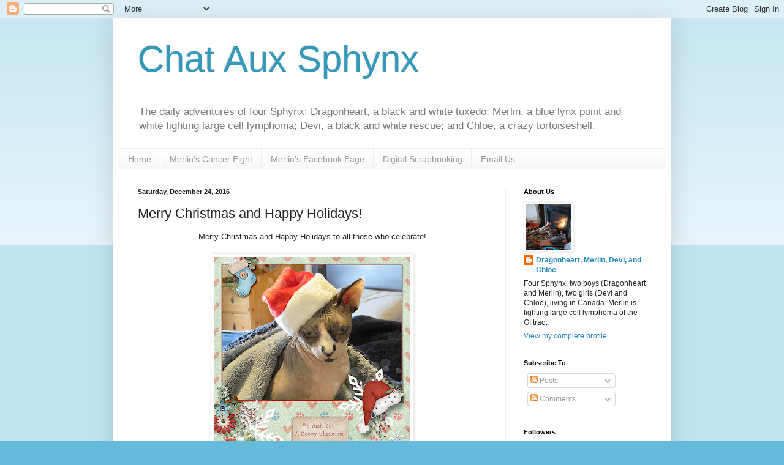

--- FILE ---
content_type: text/html; charset=UTF-8
request_url: https://dragonheartsdomain.blogspot.com/2016/12/merry-christmas-and-happy-holidays.html
body_size: 20271
content:
<!DOCTYPE html>
<html class='v2' dir='ltr' lang='en-GB'>
<head>
<link href='https://www.blogger.com/static/v1/widgets/335934321-css_bundle_v2.css' rel='stylesheet' type='text/css'/>
<meta content='width=1100' name='viewport'/>
<meta content='text/html; charset=UTF-8' http-equiv='Content-Type'/>
<meta content='blogger' name='generator'/>
<link href='https://dragonheartsdomain.blogspot.com/favicon.ico' rel='icon' type='image/x-icon'/>
<link href='http://dragonheartsdomain.blogspot.com/2016/12/merry-christmas-and-happy-holidays.html' rel='canonical'/>
<link rel="alternate" type="application/atom+xml" title="Chat Aux Sphynx - Atom" href="https://dragonheartsdomain.blogspot.com/feeds/posts/default" />
<link rel="alternate" type="application/rss+xml" title="Chat Aux Sphynx - RSS" href="https://dragonheartsdomain.blogspot.com/feeds/posts/default?alt=rss" />
<link rel="service.post" type="application/atom+xml" title="Chat Aux Sphynx - Atom" href="https://www.blogger.com/feeds/49307981231095397/posts/default" />

<link rel="alternate" type="application/atom+xml" title="Chat Aux Sphynx - Atom" href="https://dragonheartsdomain.blogspot.com/feeds/2197111946906494353/comments/default" />
<!--Can't find substitution for tag [blog.ieCssRetrofitLinks]-->
<link href='https://blogger.googleusercontent.com/img/b/R29vZ2xl/AVvXsEjZA0JLZTEj-5Qml-NOHLKYX2EZIGkL8p8OSZTtvy4-Q1v6zeVli0vljMhNfwrWN1x-nrkSOS4Yo8PexoSYZOOyGUiDpdd3ZjHjO8KoKqf4UxfHuAgJdDv3kZRCduM9i-xs4IFmRyONmg/s320/Meowy-Christmas.jpg' rel='image_src'/>
<meta content='http://dragonheartsdomain.blogspot.com/2016/12/merry-christmas-and-happy-holidays.html' property='og:url'/>
<meta content='Merry Christmas and Happy Holidays!' property='og:title'/>
<meta content='Follow the daily adventures of three Canadian Sphynx cats, one who is fighting lymphoma.' property='og:description'/>
<meta content='https://blogger.googleusercontent.com/img/b/R29vZ2xl/AVvXsEjZA0JLZTEj-5Qml-NOHLKYX2EZIGkL8p8OSZTtvy4-Q1v6zeVli0vljMhNfwrWN1x-nrkSOS4Yo8PexoSYZOOyGUiDpdd3ZjHjO8KoKqf4UxfHuAgJdDv3kZRCduM9i-xs4IFmRyONmg/w1200-h630-p-k-no-nu/Meowy-Christmas.jpg' property='og:image'/>
<title>Chat Aux Sphynx: Merry Christmas and Happy Holidays!</title>
<style id='page-skin-1' type='text/css'><!--
/*
-----------------------------------------------
Blogger Template Style
Name:     Simple
Designer: Blogger
URL:      www.blogger.com
----------------------------------------------- */
/* Content
----------------------------------------------- */
body {
font: normal normal 12px Arial, Tahoma, Helvetica, FreeSans, sans-serif;
color: #222222;
background: #66bbdd none repeat scroll top left;
padding: 0 40px 40px 40px;
}
html body .region-inner {
min-width: 0;
max-width: 100%;
width: auto;
}
h2 {
font-size: 22px;
}
a:link {
text-decoration:none;
color: #2288bb;
}
a:visited {
text-decoration:none;
color: #888888;
}
a:hover {
text-decoration:underline;
color: #33aaff;
}
.body-fauxcolumn-outer .fauxcolumn-inner {
background: transparent url(https://resources.blogblog.com/blogblog/data/1kt/simple/body_gradient_tile_light.png) repeat scroll top left;
_background-image: none;
}
.body-fauxcolumn-outer .cap-top {
position: absolute;
z-index: 1;
height: 400px;
width: 100%;
}
.body-fauxcolumn-outer .cap-top .cap-left {
width: 100%;
background: transparent url(https://resources.blogblog.com/blogblog/data/1kt/simple/gradients_light.png) repeat-x scroll top left;
_background-image: none;
}
.content-outer {
-moz-box-shadow: 0 0 40px rgba(0, 0, 0, .15);
-webkit-box-shadow: 0 0 5px rgba(0, 0, 0, .15);
-goog-ms-box-shadow: 0 0 10px #333333;
box-shadow: 0 0 40px rgba(0, 0, 0, .15);
margin-bottom: 1px;
}
.content-inner {
padding: 10px 10px;
}
.content-inner {
background-color: #ffffff;
}
/* Header
----------------------------------------------- */
.header-outer {
background: transparent none repeat-x scroll 0 -400px;
_background-image: none;
}
.Header h1 {
font: normal normal 60px Arial, Tahoma, Helvetica, FreeSans, sans-serif;
color: #3399bb;
text-shadow: -1px -1px 1px rgba(0, 0, 0, .2);
}
.Header h1 a {
color: #3399bb;
}
.Header .description {
font-size: 140%;
color: #777777;
}
.header-inner .Header .titlewrapper {
padding: 22px 30px;
}
.header-inner .Header .descriptionwrapper {
padding: 0 30px;
}
/* Tabs
----------------------------------------------- */
.tabs-inner .section:first-child {
border-top: 1px solid #eeeeee;
}
.tabs-inner .section:first-child ul {
margin-top: -1px;
border-top: 1px solid #eeeeee;
border-left: 0 solid #eeeeee;
border-right: 0 solid #eeeeee;
}
.tabs-inner .widget ul {
background: #f5f5f5 url(https://resources.blogblog.com/blogblog/data/1kt/simple/gradients_light.png) repeat-x scroll 0 -800px;
_background-image: none;
border-bottom: 1px solid #eeeeee;
margin-top: 0;
margin-left: -30px;
margin-right: -30px;
}
.tabs-inner .widget li a {
display: inline-block;
padding: .6em 1em;
font: normal normal 14px Arial, Tahoma, Helvetica, FreeSans, sans-serif;
color: #999999;
border-left: 1px solid #ffffff;
border-right: 1px solid #eeeeee;
}
.tabs-inner .widget li:first-child a {
border-left: none;
}
.tabs-inner .widget li.selected a, .tabs-inner .widget li a:hover {
color: #000000;
background-color: #eeeeee;
text-decoration: none;
}
/* Columns
----------------------------------------------- */
.main-outer {
border-top: 0 solid #eeeeee;
}
.fauxcolumn-left-outer .fauxcolumn-inner {
border-right: 1px solid #eeeeee;
}
.fauxcolumn-right-outer .fauxcolumn-inner {
border-left: 1px solid #eeeeee;
}
/* Headings
----------------------------------------------- */
div.widget > h2,
div.widget h2.title {
margin: 0 0 1em 0;
font: normal bold 11px Arial, Tahoma, Helvetica, FreeSans, sans-serif;
color: #000000;
}
/* Widgets
----------------------------------------------- */
.widget .zippy {
color: #999999;
text-shadow: 2px 2px 1px rgba(0, 0, 0, .1);
}
.widget .popular-posts ul {
list-style: none;
}
/* Posts
----------------------------------------------- */
h2.date-header {
font: normal bold 11px Arial, Tahoma, Helvetica, FreeSans, sans-serif;
}
.date-header span {
background-color: transparent;
color: #222222;
padding: inherit;
letter-spacing: inherit;
margin: inherit;
}
.main-inner {
padding-top: 30px;
padding-bottom: 30px;
}
.main-inner .column-center-inner {
padding: 0 15px;
}
.main-inner .column-center-inner .section {
margin: 0 15px;
}
.post {
margin: 0 0 25px 0;
}
h3.post-title, .comments h4 {
font: normal normal 22px Arial, Tahoma, Helvetica, FreeSans, sans-serif;
margin: .75em 0 0;
}
.post-body {
font-size: 110%;
line-height: 1.4;
position: relative;
}
.post-body img, .post-body .tr-caption-container, .Profile img, .Image img,
.BlogList .item-thumbnail img {
padding: 2px;
background: #ffffff;
border: 1px solid #eeeeee;
-moz-box-shadow: 1px 1px 5px rgba(0, 0, 0, .1);
-webkit-box-shadow: 1px 1px 5px rgba(0, 0, 0, .1);
box-shadow: 1px 1px 5px rgba(0, 0, 0, .1);
}
.post-body img, .post-body .tr-caption-container {
padding: 5px;
}
.post-body .tr-caption-container {
color: #222222;
}
.post-body .tr-caption-container img {
padding: 0;
background: transparent;
border: none;
-moz-box-shadow: 0 0 0 rgba(0, 0, 0, .1);
-webkit-box-shadow: 0 0 0 rgba(0, 0, 0, .1);
box-shadow: 0 0 0 rgba(0, 0, 0, .1);
}
.post-header {
margin: 0 0 1.5em;
line-height: 1.6;
font-size: 90%;
}
.post-footer {
margin: 20px -2px 0;
padding: 5px 10px;
color: #666666;
background-color: #f9f9f9;
border-bottom: 1px solid #eeeeee;
line-height: 1.6;
font-size: 90%;
}
#comments .comment-author {
padding-top: 1.5em;
border-top: 1px solid #eeeeee;
background-position: 0 1.5em;
}
#comments .comment-author:first-child {
padding-top: 0;
border-top: none;
}
.avatar-image-container {
margin: .2em 0 0;
}
#comments .avatar-image-container img {
border: 1px solid #eeeeee;
}
/* Comments
----------------------------------------------- */
.comments .comments-content .icon.blog-author {
background-repeat: no-repeat;
background-image: url([data-uri]);
}
.comments .comments-content .loadmore a {
border-top: 1px solid #999999;
border-bottom: 1px solid #999999;
}
.comments .comment-thread.inline-thread {
background-color: #f9f9f9;
}
.comments .continue {
border-top: 2px solid #999999;
}
/* Accents
---------------------------------------------- */
.section-columns td.columns-cell {
border-left: 1px solid #eeeeee;
}
.blog-pager {
background: transparent none no-repeat scroll top center;
}
.blog-pager-older-link, .home-link,
.blog-pager-newer-link {
background-color: #ffffff;
padding: 5px;
}
.footer-outer {
border-top: 0 dashed #bbbbbb;
}
/* Mobile
----------------------------------------------- */
body.mobile  {
background-size: auto;
}
.mobile .body-fauxcolumn-outer {
background: transparent none repeat scroll top left;
}
.mobile .body-fauxcolumn-outer .cap-top {
background-size: 100% auto;
}
.mobile .content-outer {
-webkit-box-shadow: 0 0 3px rgba(0, 0, 0, .15);
box-shadow: 0 0 3px rgba(0, 0, 0, .15);
}
.mobile .tabs-inner .widget ul {
margin-left: 0;
margin-right: 0;
}
.mobile .post {
margin: 0;
}
.mobile .main-inner .column-center-inner .section {
margin: 0;
}
.mobile .date-header span {
padding: 0.1em 10px;
margin: 0 -10px;
}
.mobile h3.post-title {
margin: 0;
}
.mobile .blog-pager {
background: transparent none no-repeat scroll top center;
}
.mobile .footer-outer {
border-top: none;
}
.mobile .main-inner, .mobile .footer-inner {
background-color: #ffffff;
}
.mobile-index-contents {
color: #222222;
}
.mobile-link-button {
background-color: #2288bb;
}
.mobile-link-button a:link, .mobile-link-button a:visited {
color: #ffffff;
}
.mobile .tabs-inner .section:first-child {
border-top: none;
}
.mobile .tabs-inner .PageList .widget-content {
background-color: #eeeeee;
color: #000000;
border-top: 1px solid #eeeeee;
border-bottom: 1px solid #eeeeee;
}
.mobile .tabs-inner .PageList .widget-content .pagelist-arrow {
border-left: 1px solid #eeeeee;
}

--></style>
<style id='template-skin-1' type='text/css'><!--
body {
min-width: 910px;
}
.content-outer, .content-fauxcolumn-outer, .region-inner {
min-width: 910px;
max-width: 910px;
_width: 910px;
}
.main-inner .columns {
padding-left: 0px;
padding-right: 260px;
}
.main-inner .fauxcolumn-center-outer {
left: 0px;
right: 260px;
/* IE6 does not respect left and right together */
_width: expression(this.parentNode.offsetWidth -
parseInt("0px") -
parseInt("260px") + 'px');
}
.main-inner .fauxcolumn-left-outer {
width: 0px;
}
.main-inner .fauxcolumn-right-outer {
width: 260px;
}
.main-inner .column-left-outer {
width: 0px;
right: 100%;
margin-left: -0px;
}
.main-inner .column-right-outer {
width: 260px;
margin-right: -260px;
}
#layout {
min-width: 0;
}
#layout .content-outer {
min-width: 0;
width: 800px;
}
#layout .region-inner {
min-width: 0;
width: auto;
}
body#layout div.add_widget {
padding: 8px;
}
body#layout div.add_widget a {
margin-left: 32px;
}
--></style>
<link href='https://www.blogger.com/dyn-css/authorization.css?targetBlogID=49307981231095397&amp;zx=a0900202-a926-41a6-b65a-f72df9777868' media='none' onload='if(media!=&#39;all&#39;)media=&#39;all&#39;' rel='stylesheet'/><noscript><link href='https://www.blogger.com/dyn-css/authorization.css?targetBlogID=49307981231095397&amp;zx=a0900202-a926-41a6-b65a-f72df9777868' rel='stylesheet'/></noscript>
<meta name='google-adsense-platform-account' content='ca-host-pub-1556223355139109'/>
<meta name='google-adsense-platform-domain' content='blogspot.com'/>

<!-- data-ad-client=ca-pub-2004146847440594 -->

</head>
<body class='loading variant-pale'>
<div class='navbar section' id='navbar' name='Navbar'><div class='widget Navbar' data-version='1' id='Navbar1'><script type="text/javascript">
    function setAttributeOnload(object, attribute, val) {
      if(window.addEventListener) {
        window.addEventListener('load',
          function(){ object[attribute] = val; }, false);
      } else {
        window.attachEvent('onload', function(){ object[attribute] = val; });
      }
    }
  </script>
<div id="navbar-iframe-container"></div>
<script type="text/javascript" src="https://apis.google.com/js/platform.js"></script>
<script type="text/javascript">
      gapi.load("gapi.iframes:gapi.iframes.style.bubble", function() {
        if (gapi.iframes && gapi.iframes.getContext) {
          gapi.iframes.getContext().openChild({
              url: 'https://www.blogger.com/navbar/49307981231095397?po\x3d2197111946906494353\x26origin\x3dhttps://dragonheartsdomain.blogspot.com',
              where: document.getElementById("navbar-iframe-container"),
              id: "navbar-iframe"
          });
        }
      });
    </script><script type="text/javascript">
(function() {
var script = document.createElement('script');
script.type = 'text/javascript';
script.src = '//pagead2.googlesyndication.com/pagead/js/google_top_exp.js';
var head = document.getElementsByTagName('head')[0];
if (head) {
head.appendChild(script);
}})();
</script>
</div></div>
<div class='body-fauxcolumns'>
<div class='fauxcolumn-outer body-fauxcolumn-outer'>
<div class='cap-top'>
<div class='cap-left'></div>
<div class='cap-right'></div>
</div>
<div class='fauxborder-left'>
<div class='fauxborder-right'></div>
<div class='fauxcolumn-inner'>
</div>
</div>
<div class='cap-bottom'>
<div class='cap-left'></div>
<div class='cap-right'></div>
</div>
</div>
</div>
<div class='content'>
<div class='content-fauxcolumns'>
<div class='fauxcolumn-outer content-fauxcolumn-outer'>
<div class='cap-top'>
<div class='cap-left'></div>
<div class='cap-right'></div>
</div>
<div class='fauxborder-left'>
<div class='fauxborder-right'></div>
<div class='fauxcolumn-inner'>
</div>
</div>
<div class='cap-bottom'>
<div class='cap-left'></div>
<div class='cap-right'></div>
</div>
</div>
</div>
<div class='content-outer'>
<div class='content-cap-top cap-top'>
<div class='cap-left'></div>
<div class='cap-right'></div>
</div>
<div class='fauxborder-left content-fauxborder-left'>
<div class='fauxborder-right content-fauxborder-right'></div>
<div class='content-inner'>
<header>
<div class='header-outer'>
<div class='header-cap-top cap-top'>
<div class='cap-left'></div>
<div class='cap-right'></div>
</div>
<div class='fauxborder-left header-fauxborder-left'>
<div class='fauxborder-right header-fauxborder-right'></div>
<div class='region-inner header-inner'>
<div class='header section' id='header' name='Header'><div class='widget Header' data-version='1' id='Header1'>
<div id='header-inner'>
<div class='titlewrapper'>
<h1 class='title'>
<a href='https://dragonheartsdomain.blogspot.com/'>
Chat Aux Sphynx
</a>
</h1>
</div>
<div class='descriptionwrapper'>
<p class='description'><span>The daily adventures of four Sphynx: Dragonheart, a black and white tuxedo; Merlin, a blue lynx point and white fighting large cell lymphoma; Devi, a black and white rescue; and Chloe, a crazy tortoiseshell.</span></p>
</div>
</div>
</div></div>
</div>
</div>
<div class='header-cap-bottom cap-bottom'>
<div class='cap-left'></div>
<div class='cap-right'></div>
</div>
</div>
</header>
<div class='tabs-outer'>
<div class='tabs-cap-top cap-top'>
<div class='cap-left'></div>
<div class='cap-right'></div>
</div>
<div class='fauxborder-left tabs-fauxborder-left'>
<div class='fauxborder-right tabs-fauxborder-right'></div>
<div class='region-inner tabs-inner'>
<div class='tabs section' id='crosscol' name='Cross-column'><div class='widget PageList' data-version='1' id='PageList1'>
<h2>Pages</h2>
<div class='widget-content'>
<ul>
<li>
<a href='https://dragonheartsdomain.blogspot.com/'>Home</a>
</li>
<li>
<a href='https://dragonheartsdomain.blogspot.com/p/merlins-cancer-fight.html'>Merlin's Cancer Fight</a>
</li>
<li>
<a href='https://www.facebook.com/MerlinTheSphynx/'>Merlin's Facebook Page</a>
</li>
<li>
<a href='https://dragonheartsdomain.blogspot.com/p/digital-scrapbooking-pages.html'>Digital Scrapbooking</a>
</li>
<li>
<a href='mailto:dragonheart.sphynx@gmail.com'>Email Us</a>
</li>
</ul>
<div class='clear'></div>
</div>
</div></div>
<div class='tabs no-items section' id='crosscol-overflow' name='Cross-Column 2'></div>
</div>
</div>
<div class='tabs-cap-bottom cap-bottom'>
<div class='cap-left'></div>
<div class='cap-right'></div>
</div>
</div>
<div class='main-outer'>
<div class='main-cap-top cap-top'>
<div class='cap-left'></div>
<div class='cap-right'></div>
</div>
<div class='fauxborder-left main-fauxborder-left'>
<div class='fauxborder-right main-fauxborder-right'></div>
<div class='region-inner main-inner'>
<div class='columns fauxcolumns'>
<div class='fauxcolumn-outer fauxcolumn-center-outer'>
<div class='cap-top'>
<div class='cap-left'></div>
<div class='cap-right'></div>
</div>
<div class='fauxborder-left'>
<div class='fauxborder-right'></div>
<div class='fauxcolumn-inner'>
</div>
</div>
<div class='cap-bottom'>
<div class='cap-left'></div>
<div class='cap-right'></div>
</div>
</div>
<div class='fauxcolumn-outer fauxcolumn-left-outer'>
<div class='cap-top'>
<div class='cap-left'></div>
<div class='cap-right'></div>
</div>
<div class='fauxborder-left'>
<div class='fauxborder-right'></div>
<div class='fauxcolumn-inner'>
</div>
</div>
<div class='cap-bottom'>
<div class='cap-left'></div>
<div class='cap-right'></div>
</div>
</div>
<div class='fauxcolumn-outer fauxcolumn-right-outer'>
<div class='cap-top'>
<div class='cap-left'></div>
<div class='cap-right'></div>
</div>
<div class='fauxborder-left'>
<div class='fauxborder-right'></div>
<div class='fauxcolumn-inner'>
</div>
</div>
<div class='cap-bottom'>
<div class='cap-left'></div>
<div class='cap-right'></div>
</div>
</div>
<!-- corrects IE6 width calculation -->
<div class='columns-inner'>
<div class='column-center-outer'>
<div class='column-center-inner'>
<div class='main section' id='main' name='Main'><div class='widget Blog' data-version='1' id='Blog2'>
<div class='blog-posts hfeed'>

          <div class="date-outer">
        
<h2 class='date-header'><span>Saturday, December 24, 2016</span></h2>

          <div class="date-posts">
        
<div class='post-outer'>
<div class='post hentry uncustomized-post-template' itemprop='blogPost' itemscope='itemscope' itemtype='http://schema.org/BlogPosting'>
<meta content='https://blogger.googleusercontent.com/img/b/R29vZ2xl/AVvXsEjZA0JLZTEj-5Qml-NOHLKYX2EZIGkL8p8OSZTtvy4-Q1v6zeVli0vljMhNfwrWN1x-nrkSOS4Yo8PexoSYZOOyGUiDpdd3ZjHjO8KoKqf4UxfHuAgJdDv3kZRCduM9i-xs4IFmRyONmg/s320/Meowy-Christmas.jpg' itemprop='image_url'/>
<meta content='49307981231095397' itemprop='blogId'/>
<meta content='2197111946906494353' itemprop='postId'/>
<a name='2197111946906494353'></a>
<h3 class='post-title entry-title' itemprop='name'>
Merry Christmas and Happy Holidays!
</h3>
<div class='post-header'>
<div class='post-header-line-1'></div>
</div>
<div class='post-body entry-content' id='post-body-2197111946906494353' itemprop='description articleBody'>
<div class="separator" style="clear: both; text-align: center;">
Merry Christmas and Happy Holidays to all those who celebrate!</div>
<div class="separator" style="clear: both; text-align: center;">
<br /></div>
<div class="separator" style="clear: both; text-align: center;">
<a href="https://blogger.googleusercontent.com/img/b/R29vZ2xl/AVvXsEjZA0JLZTEj-5Qml-NOHLKYX2EZIGkL8p8OSZTtvy4-Q1v6zeVli0vljMhNfwrWN1x-nrkSOS4Yo8PexoSYZOOyGUiDpdd3ZjHjO8KoKqf4UxfHuAgJdDv3kZRCduM9i-xs4IFmRyONmg/s1600/Meowy-Christmas.jpg" imageanchor="1" style="margin-left: 1em; margin-right: 1em;"><img border="0" height="320" src="https://blogger.googleusercontent.com/img/b/R29vZ2xl/AVvXsEjZA0JLZTEj-5Qml-NOHLKYX2EZIGkL8p8OSZTtvy4-Q1v6zeVli0vljMhNfwrWN1x-nrkSOS4Yo8PexoSYZOOyGUiDpdd3ZjHjO8KoKqf4UxfHuAgJdDv3kZRCduM9i-xs4IFmRyONmg/s320/Meowy-Christmas.jpg" width="320" /></a></div>
<br />
<div class="separator" style="clear: both; text-align: center;">
<a href="https://blogger.googleusercontent.com/img/b/R29vZ2xl/AVvXsEhkuszR_q9opaoCXnvS5ivcloljedGbjs9N0b4zePLtVJmkn5ioB_nBT02RuDQBehM6Ubtn6t-4e7DkiAku-PW3jWT01u7D_RTMZtKR18J9D2_9Np-f9sKpMbDS5924diIDpsV1IB8pbg/s1600/Merry_Christmas-chloe.jpg" imageanchor="1" style="margin-left: 1em; margin-right: 1em;"><img border="0" height="320" src="https://blogger.googleusercontent.com/img/b/R29vZ2xl/AVvXsEhkuszR_q9opaoCXnvS5ivcloljedGbjs9N0b4zePLtVJmkn5ioB_nBT02RuDQBehM6Ubtn6t-4e7DkiAku-PW3jWT01u7D_RTMZtKR18J9D2_9Np-f9sKpMbDS5924diIDpsV1IB8pbg/s320/Merry_Christmas-chloe.jpg" width="320" /></a></div>
<br />
<div class="separator" style="clear: both; text-align: center;">
<a href="https://blogger.googleusercontent.com/img/b/R29vZ2xl/AVvXsEioNXfHm-nQ3sDX26XB8GDWVwT1R5-YIqJ6ly_wE-Hok-SUR6nBZ3CNqq9mgYTQpj6ZJmUhW5_FikqW8b_mA5bVCXWh-so34d8VUeRKZMIlFcpUm_Elm0hgGr6JioKWfNuTd9-8DEmWiA/s1600/Merry_Christmas.jpg" imageanchor="1" style="margin-left: 1em; margin-right: 1em;"><img border="0" height="320" src="https://blogger.googleusercontent.com/img/b/R29vZ2xl/AVvXsEioNXfHm-nQ3sDX26XB8GDWVwT1R5-YIqJ6ly_wE-Hok-SUR6nBZ3CNqq9mgYTQpj6ZJmUhW5_FikqW8b_mA5bVCXWh-so34d8VUeRKZMIlFcpUm_Elm0hgGr6JioKWfNuTd9-8DEmWiA/s320/Merry_Christmas.jpg" width="320" /></a></div>
<br />
<br />
We will be taking a break but will be back to blogging sometime after Boxing Day. &nbsp;Enjoy the holiday season!
<div style='clear: both;'></div>
</div>
<div class='post-footer'>
<div class='post-footer-line post-footer-line-1'>
<span class='post-author vcard'>
</span>
<span class='post-timestamp'>
at
<meta content='http://dragonheartsdomain.blogspot.com/2016/12/merry-christmas-and-happy-holidays.html' itemprop='url'/>
<a class='timestamp-link' href='https://dragonheartsdomain.blogspot.com/2016/12/merry-christmas-and-happy-holidays.html' rel='bookmark' title='permanent link'><abbr class='published' itemprop='datePublished' title='2016-12-24T11:08:00-05:00'>11:08</abbr></a>
</span>
<span class='post-comment-link'>
</span>
<span class='post-icons'>
</span>
<div class='post-share-buttons goog-inline-block'>
<a class='goog-inline-block share-button sb-email' href='https://www.blogger.com/share-post.g?blogID=49307981231095397&postID=2197111946906494353&target=email' target='_blank' title='Email This'><span class='share-button-link-text'>Email This</span></a><a class='goog-inline-block share-button sb-blog' href='https://www.blogger.com/share-post.g?blogID=49307981231095397&postID=2197111946906494353&target=blog' onclick='window.open(this.href, "_blank", "height=270,width=475"); return false;' target='_blank' title='BlogThis!'><span class='share-button-link-text'>BlogThis!</span></a><a class='goog-inline-block share-button sb-twitter' href='https://www.blogger.com/share-post.g?blogID=49307981231095397&postID=2197111946906494353&target=twitter' target='_blank' title='Share to X'><span class='share-button-link-text'>Share to X</span></a><a class='goog-inline-block share-button sb-facebook' href='https://www.blogger.com/share-post.g?blogID=49307981231095397&postID=2197111946906494353&target=facebook' onclick='window.open(this.href, "_blank", "height=430,width=640"); return false;' target='_blank' title='Share to Facebook'><span class='share-button-link-text'>Share to Facebook</span></a><a class='goog-inline-block share-button sb-pinterest' href='https://www.blogger.com/share-post.g?blogID=49307981231095397&postID=2197111946906494353&target=pinterest' target='_blank' title='Share to Pinterest'><span class='share-button-link-text'>Share to Pinterest</span></a>
</div>
</div>
<div class='post-footer-line post-footer-line-2'>
<span class='post-labels'>
Labels:
<a href='https://dragonheartsdomain.blogspot.com/search/label/Digital%20Scrapbooking' rel='tag'>Digital Scrapbooking</a>,
<a href='https://dragonheartsdomain.blogspot.com/search/label/Holidays' rel='tag'>Holidays</a>
</span>
</div>
<div class='post-footer-line post-footer-line-3'>
<span class='post-location'>
</span>
</div>
</div>
</div>
<div class='comments' id='comments'>
<a name='comments'></a>
<h4>17 comments</h4>
<div id='Blog2_comments-block-wrapper'>
<dl class='avatar-comment-indent' id='comments-block'>
<dt class='comment-author ' id='c5417230607296635020'>
<a name='c5417230607296635020'></a>
<div class="avatar-image-container vcard"><span dir="ltr"><a href="https://www.blogger.com/profile/08809631273441407139" target="" rel="nofollow" onclick="" class="avatar-hovercard" id="av-5417230607296635020-08809631273441407139"><img src="https://resources.blogblog.com/img/blank.gif" width="35" height="35" class="delayLoad" style="display: none;" longdesc="//4.bp.blogspot.com/-aaD5Mh8MBw0/ZoSEGT6UJiI/AAAAAAAAJ1w/W4ETdkaNOEgFm22-rMtCCBPtQxu4pC_sACK4BGAYYCw/s35/wordless-wednesday-chipper-06262024-500x484.png" alt="" title="Brian&amp;#39;s Home Blog">

<noscript><img src="//4.bp.blogspot.com/-aaD5Mh8MBw0/ZoSEGT6UJiI/AAAAAAAAJ1w/W4ETdkaNOEgFm22-rMtCCBPtQxu4pC_sACK4BGAYYCw/s35/wordless-wednesday-chipper-06262024-500x484.png" width="35" height="35" class="photo" alt=""></noscript></a></span></div>
<a href='https://www.blogger.com/profile/08809631273441407139' rel='nofollow'>Brian&#39;s Home Blog</a>
said...
</dt>
<dd class='comment-body' id='Blog2_cmt-5417230607296635020'>
<p>
Merry Christmas from all of us sweet friends!!!
</p>
</dd>
<dd class='comment-footer'>
<span class='comment-timestamp'>
<a href='https://dragonheartsdomain.blogspot.com/2016/12/merry-christmas-and-happy-holidays.html?showComment=1482596597166#c5417230607296635020' title='comment permalink'>
24/12/16 11:23
</a>
<span class='item-control blog-admin pid-604916741'>
<a class='comment-delete' href='https://www.blogger.com/comment/delete/49307981231095397/5417230607296635020' title='Delete Comment'>
<img src='https://resources.blogblog.com/img/icon_delete13.gif'/>
</a>
</span>
</span>
</dd>
<dt class='comment-author ' id='c508267414943471448'>
<a name='c508267414943471448'></a>
<div class="avatar-image-container vcard"><span dir="ltr"><a href="https://www.blogger.com/profile/13233084640854977300" target="" rel="nofollow" onclick="" class="avatar-hovercard" id="av-508267414943471448-13233084640854977300"><img src="https://resources.blogblog.com/img/blank.gif" width="35" height="35" class="delayLoad" style="display: none;" longdesc="//blogger.googleusercontent.com/img/b/R29vZ2xl/AVvXsEgc7ZvxQyK9URIysebxn0963ATixoeQCC2S1OgqJuy9oxBeAMUHHtqiX1V0J2lX6fIBSqnezOX9IS2ZpaSJqFq9jMJ7gR4oIWamMnPzHMFmoXOd5ghQv7kYlAhVjN5bvA/s45-c/veikko.jpg" alt="" title="Catio Tales">

<noscript><img src="//blogger.googleusercontent.com/img/b/R29vZ2xl/AVvXsEgc7ZvxQyK9URIysebxn0963ATixoeQCC2S1OgqJuy9oxBeAMUHHtqiX1V0J2lX6fIBSqnezOX9IS2ZpaSJqFq9jMJ7gR4oIWamMnPzHMFmoXOd5ghQv7kYlAhVjN5bvA/s45-c/veikko.jpg" width="35" height="35" class="photo" alt=""></noscript></a></span></div>
<a href='https://www.blogger.com/profile/13233084640854977300' rel='nofollow'>Catio Tales</a>
said...
</dt>
<dd class='comment-body' id='Blog2_cmt-508267414943471448'>
<p>
Ah Boxing Day - that sounds so sweet!<br /><br />Have a great break and enjoy the feasting and festivities.<br />
</p>
</dd>
<dd class='comment-footer'>
<span class='comment-timestamp'>
<a href='https://dragonheartsdomain.blogspot.com/2016/12/merry-christmas-and-happy-holidays.html?showComment=1482597659703#c508267414943471448' title='comment permalink'>
24/12/16 11:40
</a>
<span class='item-control blog-admin pid-1352851183'>
<a class='comment-delete' href='https://www.blogger.com/comment/delete/49307981231095397/508267414943471448' title='Delete Comment'>
<img src='https://resources.blogblog.com/img/icon_delete13.gif'/>
</a>
</span>
</span>
</dd>
<dt class='comment-author ' id='c3168787738164275859'>
<a name='c3168787738164275859'></a>
<div class="avatar-image-container avatar-stock"><span dir="ltr"><a href="https://www.blogger.com/profile/12263559408792146826" target="" rel="nofollow" onclick="" class="avatar-hovercard" id="av-3168787738164275859-12263559408792146826"><img src="//www.blogger.com/img/blogger_logo_round_35.png" width="35" height="35" alt="" title="pilch92">

</a></span></div>
<a href='https://www.blogger.com/profile/12263559408792146826' rel='nofollow'>pilch92</a>
said...
</dt>
<dd class='comment-body' id='Blog2_cmt-3168787738164275859'>
<p>
Merry Christmas to you all!
</p>
</dd>
<dd class='comment-footer'>
<span class='comment-timestamp'>
<a href='https://dragonheartsdomain.blogspot.com/2016/12/merry-christmas-and-happy-holidays.html?showComment=1482598952081#c3168787738164275859' title='comment permalink'>
24/12/16 12:02
</a>
<span class='item-control blog-admin pid-653318904'>
<a class='comment-delete' href='https://www.blogger.com/comment/delete/49307981231095397/3168787738164275859' title='Delete Comment'>
<img src='https://resources.blogblog.com/img/icon_delete13.gif'/>
</a>
</span>
</span>
</dd>
<dt class='comment-author ' id='c2146361598067197986'>
<a name='c2146361598067197986'></a>
<div class="avatar-image-container vcard"><span dir="ltr"><a href="https://www.blogger.com/profile/13198850536004647354" target="" rel="nofollow" onclick="" class="avatar-hovercard" id="av-2146361598067197986-13198850536004647354"><img src="https://resources.blogblog.com/img/blank.gif" width="35" height="35" class="delayLoad" style="display: none;" longdesc="//1.bp.blogspot.com/-K3x2dWBKv6E/V-UHdvRDDPI/AAAAAAAAQYA/02tbcfGjdEUeRl0IKkU2bWvODMq4m3UogCK4B/s35/PA300177.JPG" alt="" title="Pretinha">

<noscript><img src="//1.bp.blogspot.com/-K3x2dWBKv6E/V-UHdvRDDPI/AAAAAAAAQYA/02tbcfGjdEUeRl0IKkU2bWvODMq4m3UogCK4B/s35/PA300177.JPG" width="35" height="35" class="photo" alt=""></noscript></a></span></div>
<a href='https://www.blogger.com/profile/13198850536004647354' rel='nofollow'>Pretinha</a>
said...
</dt>
<dd class='comment-body' id='Blog2_cmt-2146361598067197986'>
<p>
Feliz Natal para todos!!
</p>
</dd>
<dd class='comment-footer'>
<span class='comment-timestamp'>
<a href='https://dragonheartsdomain.blogspot.com/2016/12/merry-christmas-and-happy-holidays.html?showComment=1482610475351#c2146361598067197986' title='comment permalink'>
24/12/16 15:14
</a>
<span class='item-control blog-admin pid-84161825'>
<a class='comment-delete' href='https://www.blogger.com/comment/delete/49307981231095397/2146361598067197986' title='Delete Comment'>
<img src='https://resources.blogblog.com/img/icon_delete13.gif'/>
</a>
</span>
</span>
</dd>
<dt class='comment-author ' id='c1033505887506711506'>
<a name='c1033505887506711506'></a>
<div class="avatar-image-container vcard"><span dir="ltr"><a href="https://www.blogger.com/profile/12916103855538422451" target="" rel="nofollow" onclick="" class="avatar-hovercard" id="av-1033505887506711506-12916103855538422451"><img src="https://resources.blogblog.com/img/blank.gif" width="35" height="35" class="delayLoad" style="display: none;" longdesc="//blogger.googleusercontent.com/img/b/R29vZ2xl/AVvXsEhuTo9GkmAOjFQdomOFmhly7XlubbN2G412Cjv1P2EQR4SZ7Cv9jHfhGpYLdcXdpJ_OmZXk5P2RrSNSSKpLk8abKuuDAmG_p5KV6AGcGDHgk19IQpHbQJre_IeOwiSJsQM/s45-c/IslandCatsAvatar2019_400x400.png" alt="" title="The Island Cats">

<noscript><img src="//blogger.googleusercontent.com/img/b/R29vZ2xl/AVvXsEhuTo9GkmAOjFQdomOFmhly7XlubbN2G412Cjv1P2EQR4SZ7Cv9jHfhGpYLdcXdpJ_OmZXk5P2RrSNSSKpLk8abKuuDAmG_p5KV6AGcGDHgk19IQpHbQJre_IeOwiSJsQM/s45-c/IslandCatsAvatar2019_400x400.png" width="35" height="35" class="photo" alt=""></noscript></a></span></div>
<a href='https://www.blogger.com/profile/12916103855538422451' rel='nofollow'>The Island Cats</a>
said...
</dt>
<dd class='comment-body' id='Blog2_cmt-1033505887506711506'>
<p>
We wish you all a Merry Christmas!
</p>
</dd>
<dd class='comment-footer'>
<span class='comment-timestamp'>
<a href='https://dragonheartsdomain.blogspot.com/2016/12/merry-christmas-and-happy-holidays.html?showComment=1482611122806#c1033505887506711506' title='comment permalink'>
24/12/16 15:25
</a>
<span class='item-control blog-admin pid-1919090763'>
<a class='comment-delete' href='https://www.blogger.com/comment/delete/49307981231095397/1033505887506711506' title='Delete Comment'>
<img src='https://resources.blogblog.com/img/icon_delete13.gif'/>
</a>
</span>
</span>
</dd>
<dt class='comment-author ' id='c6401918768153856614'>
<a name='c6401918768153856614'></a>
<div class="avatar-image-container vcard"><span dir="ltr"><a href="https://www.blogger.com/profile/13252977204473056970" target="" rel="nofollow" onclick="" class="avatar-hovercard" id="av-6401918768153856614-13252977204473056970"><img src="https://resources.blogblog.com/img/blank.gif" width="35" height="35" class="delayLoad" style="display: none;" longdesc="//blogger.googleusercontent.com/img/b/R29vZ2xl/AVvXsEh4tfPLo3YJSCagdFudDwaVRV7IDfJ23ReFw8CUcKhsPEetQrJ7LFaxGGW171I_Pnmctghr0HyXFuBunXOgK_kLUz2pxIrIWCqnbjhJnvlR0PmHZwHS5l7W1g9Ki3Ux/s45-c/swisscats.png" alt="" title="The Swiss Cats">

<noscript><img src="//blogger.googleusercontent.com/img/b/R29vZ2xl/AVvXsEh4tfPLo3YJSCagdFudDwaVRV7IDfJ23ReFw8CUcKhsPEetQrJ7LFaxGGW171I_Pnmctghr0HyXFuBunXOgK_kLUz2pxIrIWCqnbjhJnvlR0PmHZwHS5l7W1g9Ki3Ux/s45-c/swisscats.png" width="35" height="35" class="photo" alt=""></noscript></a></span></div>
<a href='https://www.blogger.com/profile/13252977204473056970' rel='nofollow'>The Swiss Cats</a>
said...
</dt>
<dd class='comment-body' id='Blog2_cmt-6401918768153856614'>
<p>
Merry Christmas to you all ! Purrs
</p>
</dd>
<dd class='comment-footer'>
<span class='comment-timestamp'>
<a href='https://dragonheartsdomain.blogspot.com/2016/12/merry-christmas-and-happy-holidays.html?showComment=1482611481671#c6401918768153856614' title='comment permalink'>
24/12/16 15:31
</a>
<span class='item-control blog-admin pid-1782366997'>
<a class='comment-delete' href='https://www.blogger.com/comment/delete/49307981231095397/6401918768153856614' title='Delete Comment'>
<img src='https://resources.blogblog.com/img/icon_delete13.gif'/>
</a>
</span>
</span>
</dd>
<dt class='comment-author ' id='c5506392657361418966'>
<a name='c5506392657361418966'></a>
<div class="avatar-image-container vcard"><span dir="ltr"><a href="https://www.blogger.com/profile/07895995542393169845" target="" rel="nofollow" onclick="" class="avatar-hovercard" id="av-5506392657361418966-07895995542393169845"><img src="https://resources.blogblog.com/img/blank.gif" width="35" height="35" class="delayLoad" style="display: none;" longdesc="//blogger.googleusercontent.com/img/b/R29vZ2xl/AVvXsEhgjybsY5Nxh3kgVCubWsEtwPXCeGGNqteTv0V0aNWyAgAGgL2FQLZwDtIB7HM551LJ9guFqU7-6RfElUaW7w89TG7nCvUsBQCo4-TIMCP-rSSjuoEopfuboogccRSRXg/s45-c/Eric+and+Flynn+12.05.11+018+%282%29.JPG" alt="" title="Memories of Eric and Flynn">

<noscript><img src="//blogger.googleusercontent.com/img/b/R29vZ2xl/AVvXsEhgjybsY5Nxh3kgVCubWsEtwPXCeGGNqteTv0V0aNWyAgAGgL2FQLZwDtIB7HM551LJ9guFqU7-6RfElUaW7w89TG7nCvUsBQCo4-TIMCP-rSSjuoEopfuboogccRSRXg/s45-c/Eric+and+Flynn+12.05.11+018+%282%29.JPG" width="35" height="35" class="photo" alt=""></noscript></a></span></div>
<a href='https://www.blogger.com/profile/07895995542393169845' rel='nofollow'>Memories of Eric and Flynn</a>
said...
</dt>
<dd class='comment-body' id='Blog2_cmt-5506392657361418966'>
<p>
Merry Christmas to all of you!
</p>
</dd>
<dd class='comment-footer'>
<span class='comment-timestamp'>
<a href='https://dragonheartsdomain.blogspot.com/2016/12/merry-christmas-and-happy-holidays.html?showComment=1482617572200#c5506392657361418966' title='comment permalink'>
24/12/16 17:12
</a>
<span class='item-control blog-admin pid-28158771'>
<a class='comment-delete' href='https://www.blogger.com/comment/delete/49307981231095397/5506392657361418966' title='Delete Comment'>
<img src='https://resources.blogblog.com/img/icon_delete13.gif'/>
</a>
</span>
</span>
</dd>
<dt class='comment-author ' id='c296316452132295265'>
<a name='c296316452132295265'></a>
<div class="avatar-image-container vcard"><span dir="ltr"><a href="https://www.blogger.com/profile/08320558094471645552" target="" rel="nofollow" onclick="" class="avatar-hovercard" id="av-296316452132295265-08320558094471645552"><img src="https://resources.blogblog.com/img/blank.gif" width="35" height="35" class="delayLoad" style="display: none;" longdesc="//blogger.googleusercontent.com/img/b/R29vZ2xl/AVvXsEjHHPklgAdkyAvqr0TE6PYae0AFJ2zQR1ZdEILD0r4028RnunNBq5MOk1LuQafXtithCdYsBchdfnZ6jQVsq9a-XuETKqJF-qUaFfXwwHN5ThKv7MYabRdm1WuTV5eFnyM/s45-c/hairball2-620x292.png" alt="" title="Hairballsandhissyfits.com">

<noscript><img src="//blogger.googleusercontent.com/img/b/R29vZ2xl/AVvXsEjHHPklgAdkyAvqr0TE6PYae0AFJ2zQR1ZdEILD0r4028RnunNBq5MOk1LuQafXtithCdYsBchdfnZ6jQVsq9a-XuETKqJF-qUaFfXwwHN5ThKv7MYabRdm1WuTV5eFnyM/s45-c/hairball2-620x292.png" width="35" height="35" class="photo" alt=""></noscript></a></span></div>
<a href='https://www.blogger.com/profile/08320558094471645552' rel='nofollow'>Hairballsandhissyfits.com</a>
said...
</dt>
<dd class='comment-body' id='Blog2_cmt-296316452132295265'>
<p>
happy holidays!
</p>
</dd>
<dd class='comment-footer'>
<span class='comment-timestamp'>
<a href='https://dragonheartsdomain.blogspot.com/2016/12/merry-christmas-and-happy-holidays.html?showComment=1482622661067#c296316452132295265' title='comment permalink'>
24/12/16 18:37
</a>
<span class='item-control blog-admin pid-287003944'>
<a class='comment-delete' href='https://www.blogger.com/comment/delete/49307981231095397/296316452132295265' title='Delete Comment'>
<img src='https://resources.blogblog.com/img/icon_delete13.gif'/>
</a>
</span>
</span>
</dd>
<dt class='comment-author ' id='c991568101095396584'>
<a name='c991568101095396584'></a>
<div class="avatar-image-container vcard"><span dir="ltr"><a href="https://www.blogger.com/profile/02666719374831725417" target="" rel="nofollow" onclick="" class="avatar-hovercard" id="av-991568101095396584-02666719374831725417"><img src="https://resources.blogblog.com/img/blank.gif" width="35" height="35" class="delayLoad" style="display: none;" longdesc="//blogger.googleusercontent.com/img/b/R29vZ2xl/AVvXsEhgFapGm-taKg3x2gQYO9QFN6MaJJPLf1W8THws0Yjm_4q0i3NAS05HdG6d4G-cmiCoepVXr8tqZ_HWYIM96K7fStzaDTBYbzUIecLaDeduoAkXeU3oTvFyOc8GijMuwbY/s45-c/LeviRoaryProfile.png" alt="" title="Cat and DOG Chat With Caren">

<noscript><img src="//blogger.googleusercontent.com/img/b/R29vZ2xl/AVvXsEhgFapGm-taKg3x2gQYO9QFN6MaJJPLf1W8THws0Yjm_4q0i3NAS05HdG6d4G-cmiCoepVXr8tqZ_HWYIM96K7fStzaDTBYbzUIecLaDeduoAkXeU3oTvFyOc8GijMuwbY/s45-c/LeviRoaryProfile.png" width="35" height="35" class="photo" alt=""></noscript></a></span></div>
<a href='https://www.blogger.com/profile/02666719374831725417' rel='nofollow'>Cat and DOG Chat With Caren</a>
said...
</dt>
<dd class='comment-body' id='Blog2_cmt-991568101095396584'>
<p>
Have a wonderful holiday!! Love the photos! <a href="http://www.catchatwithcarenandcody.com" title="catchatwithcarenandcody" rel="nofollow">catchatwithcarenandcody</a>
</p>
</dd>
<dd class='comment-footer'>
<span class='comment-timestamp'>
<a href='https://dragonheartsdomain.blogspot.com/2016/12/merry-christmas-and-happy-holidays.html?showComment=1482626605474#c991568101095396584' title='comment permalink'>
24/12/16 19:43
</a>
<span class='item-control blog-admin pid-262333411'>
<a class='comment-delete' href='https://www.blogger.com/comment/delete/49307981231095397/991568101095396584' title='Delete Comment'>
<img src='https://resources.blogblog.com/img/icon_delete13.gif'/>
</a>
</span>
</span>
</dd>
<dt class='comment-author ' id='c1213584725690441002'>
<a name='c1213584725690441002'></a>
<div class="avatar-image-container vcard"><span dir="ltr"><a href="https://www.blogger.com/profile/15291874914770283114" target="" rel="nofollow" onclick="" class="avatar-hovercard" id="av-1213584725690441002-15291874914770283114"><img src="https://resources.blogblog.com/img/blank.gif" width="35" height="35" class="delayLoad" style="display: none;" longdesc="//blogger.googleusercontent.com/img/b/R29vZ2xl/AVvXsEj9M4RmsNCPNebD03G3Iqmc-w6MgfOM5swOwgEet1YIWG9YW083LXqSbJDBqSZzTtXf4mTpoetOn6rl4uhSWf8KBcTWLNBCLcf9anHCaA-W594uMwVztqExJqFDXPXegg/s45-c/Profile+Pic+Blue.jpg" alt="" title="Jans Funny Farm">

<noscript><img src="//blogger.googleusercontent.com/img/b/R29vZ2xl/AVvXsEj9M4RmsNCPNebD03G3Iqmc-w6MgfOM5swOwgEet1YIWG9YW083LXqSbJDBqSZzTtXf4mTpoetOn6rl4uhSWf8KBcTWLNBCLcf9anHCaA-W594uMwVztqExJqFDXPXegg/s45-c/Profile+Pic+Blue.jpg" width="35" height="35" class="photo" alt=""></noscript></a></span></div>
<a href='https://www.blogger.com/profile/15291874914770283114' rel='nofollow'>Jans Funny Farm</a>
said...
</dt>
<dd class='comment-body' id='Blog2_cmt-1213584725690441002'>
<p>
Enjoy your Christmas!
</p>
</dd>
<dd class='comment-footer'>
<span class='comment-timestamp'>
<a href='https://dragonheartsdomain.blogspot.com/2016/12/merry-christmas-and-happy-holidays.html?showComment=1482633827833#c1213584725690441002' title='comment permalink'>
24/12/16 21:43
</a>
<span class='item-control blog-admin pid-1672422609'>
<a class='comment-delete' href='https://www.blogger.com/comment/delete/49307981231095397/1213584725690441002' title='Delete Comment'>
<img src='https://resources.blogblog.com/img/icon_delete13.gif'/>
</a>
</span>
</span>
</dd>
<dt class='comment-author ' id='c5952824842938053402'>
<a name='c5952824842938053402'></a>
<div class="avatar-image-container vcard"><span dir="ltr"><a href="https://www.blogger.com/profile/09728967278937557315" target="" rel="nofollow" onclick="" class="avatar-hovercard" id="av-5952824842938053402-09728967278937557315"><img src="https://resources.blogblog.com/img/blank.gif" width="35" height="35" class="delayLoad" style="display: none;" longdesc="//1.bp.blogspot.com/-EiZmqBiUBxo/Ze7xhQMf4II/AAAAAAABJpg/jeyY-UcGlmMIIQFD3K5lDSu8WyiCjrzJwCK4BGAYYCw/s35/Poupounette%252BSeal%252B03-10.jpeg" alt="" title="Tama-Chan, Benny, Vidock, Violette, Ollie, Heloise, Momo, Ryu">

<noscript><img src="//1.bp.blogspot.com/-EiZmqBiUBxo/Ze7xhQMf4II/AAAAAAABJpg/jeyY-UcGlmMIIQFD3K5lDSu8WyiCjrzJwCK4BGAYYCw/s35/Poupounette%252BSeal%252B03-10.jpeg" width="35" height="35" class="photo" alt=""></noscript></a></span></div>
<a href='https://www.blogger.com/profile/09728967278937557315' rel='nofollow'>Tama-Chan, Benny, Vidock, Violette, Ollie, Heloise, Momo, Ryu</a>
said...
</dt>
<dd class='comment-body' id='Blog2_cmt-5952824842938053402'>
<p>
Enjoy the holidays and see you again soon!<br /><br />Purrs,<br />The Chans
</p>
</dd>
<dd class='comment-footer'>
<span class='comment-timestamp'>
<a href='https://dragonheartsdomain.blogspot.com/2016/12/merry-christmas-and-happy-holidays.html?showComment=1482665600242#c5952824842938053402' title='comment permalink'>
25/12/16 06:33
</a>
<span class='item-control blog-admin pid-493229051'>
<a class='comment-delete' href='https://www.blogger.com/comment/delete/49307981231095397/5952824842938053402' title='Delete Comment'>
<img src='https://resources.blogblog.com/img/icon_delete13.gif'/>
</a>
</span>
</span>
</dd>
<dt class='comment-author ' id='c1288454741056262477'>
<a name='c1288454741056262477'></a>
<div class="avatar-image-container vcard"><span dir="ltr"><a href="https://www.blogger.com/profile/02398992091463959888" target="" rel="nofollow" onclick="" class="avatar-hovercard" id="av-1288454741056262477-02398992091463959888"><img src="https://resources.blogblog.com/img/blank.gif" width="35" height="35" class="delayLoad" style="display: none;" longdesc="//blogger.googleusercontent.com/img/b/R29vZ2xl/AVvXsEh5Ye4e0rXMhvoaiMrVTUr_3NJs5wQcTXI15eUjRJgx-SjJgqaqCU7ytzYMXxBHYiLrCqD5LLk6ofPuSPLijZPcbkc-l8iIfl7oyKIjfAXTQ8fc-nxXNdRSVQsc3nppw0w/s45-c/Starry+Night+cropped.png" alt="" title="The Menagerie Mom">

<noscript><img src="//blogger.googleusercontent.com/img/b/R29vZ2xl/AVvXsEh5Ye4e0rXMhvoaiMrVTUr_3NJs5wQcTXI15eUjRJgx-SjJgqaqCU7ytzYMXxBHYiLrCqD5LLk6ofPuSPLijZPcbkc-l8iIfl7oyKIjfAXTQ8fc-nxXNdRSVQsc3nppw0w/s45-c/Starry+Night+cropped.png" width="35" height="35" class="photo" alt=""></noscript></a></span></div>
<a href='https://www.blogger.com/profile/02398992091463959888' rel='nofollow'>The Menagerie Mom</a>
said...
</dt>
<dd class='comment-body' id='Blog2_cmt-1288454741056262477'>
<p>
A very merry and blessed Christmas to all of you! Have a wonderful holiday!
</p>
</dd>
<dd class='comment-footer'>
<span class='comment-timestamp'>
<a href='https://dragonheartsdomain.blogspot.com/2016/12/merry-christmas-and-happy-holidays.html?showComment=1482673655557#c1288454741056262477' title='comment permalink'>
25/12/16 08:47
</a>
<span class='item-control blog-admin pid-417912302'>
<a class='comment-delete' href='https://www.blogger.com/comment/delete/49307981231095397/1288454741056262477' title='Delete Comment'>
<img src='https://resources.blogblog.com/img/icon_delete13.gif'/>
</a>
</span>
</span>
</dd>
<dt class='comment-author ' id='c7000480910182437157'>
<a name='c7000480910182437157'></a>
<div class="avatar-image-container vcard"><span dir="ltr"><a href="https://www.blogger.com/profile/11135668126649348317" target="" rel="nofollow" onclick="" class="avatar-hovercard" id="av-7000480910182437157-11135668126649348317"><img src="https://resources.blogblog.com/img/blank.gif" width="35" height="35" class="delayLoad" style="display: none;" longdesc="//4.bp.blogspot.com/-gGs6hgTY6v8/ZY0SEnDeEYI/AAAAAAAAy-0/aJQqwbK2-kwY6VIdVY2oPOvp0hBcIn5RwCK4BGAYYCw/s35/MarksMews2010.jpg" alt="" title="Mark&amp;#39;s Mews (Marley, Lori, Taz, and Binq)">

<noscript><img src="//4.bp.blogspot.com/-gGs6hgTY6v8/ZY0SEnDeEYI/AAAAAAAAy-0/aJQqwbK2-kwY6VIdVY2oPOvp0hBcIn5RwCK4BGAYYCw/s35/MarksMews2010.jpg" width="35" height="35" class="photo" alt=""></noscript></a></span></div>
<a href='https://www.blogger.com/profile/11135668126649348317' rel='nofollow'>Mark&#39;s Mews (Marley, Lori, Taz, and Binq)</a>
said...
</dt>
<dd class='comment-body' id='Blog2_cmt-7000480910182437157'>
<p>
We hope you are having a Happy Chrissymouse Day full of wonderful treats and prezzies!
</p>
</dd>
<dd class='comment-footer'>
<span class='comment-timestamp'>
<a href='https://dragonheartsdomain.blogspot.com/2016/12/merry-christmas-and-happy-holidays.html?showComment=1482697032256#c7000480910182437157' title='comment permalink'>
25/12/16 15:17
</a>
<span class='item-control blog-admin pid-2029399687'>
<a class='comment-delete' href='https://www.blogger.com/comment/delete/49307981231095397/7000480910182437157' title='Delete Comment'>
<img src='https://resources.blogblog.com/img/icon_delete13.gif'/>
</a>
</span>
</span>
</dd>
<dt class='comment-author ' id='c170334931562467732'>
<a name='c170334931562467732'></a>
<div class="avatar-image-container vcard"><span dir="ltr"><a href="https://www.blogger.com/profile/11237575721246947408" target="" rel="nofollow" onclick="" class="avatar-hovercard" id="av-170334931562467732-11237575721246947408"><img src="https://resources.blogblog.com/img/blank.gif" width="35" height="35" class="delayLoad" style="display: none;" longdesc="//blogger.googleusercontent.com/img/b/R29vZ2xl/AVvXsEiu06TqlqhURNChuPr0BjF1T6uDVzplVeueduhIa-wkLMjfGDmzpqe2JjEDQc9Uks_jsexlM8vBYnnyEdgczZSSwib-WTz3insZhKr8jXaksXL9WZymwIK7HvvesEg9nA/s45-c/*" alt="" title="Cathy Keisha">

<noscript><img src="//blogger.googleusercontent.com/img/b/R29vZ2xl/AVvXsEiu06TqlqhURNChuPr0BjF1T6uDVzplVeueduhIa-wkLMjfGDmzpqe2JjEDQc9Uks_jsexlM8vBYnnyEdgczZSSwib-WTz3insZhKr8jXaksXL9WZymwIK7HvvesEg9nA/s45-c/*" width="35" height="35" class="photo" alt=""></noscript></a></span></div>
<a href='https://www.blogger.com/profile/11237575721246947408' rel='nofollow'>Cathy Keisha</a>
said...
</dt>
<dd class='comment-body' id='Blog2_cmt-170334931562467732'>
<p>
A Very Merry Christmas to you and yours from all at La Condo Keisha. Hope Santa was good to you. Thank you for the Secret Paws. TW promised I could open it tomorrow.
</p>
</dd>
<dd class='comment-footer'>
<span class='comment-timestamp'>
<a href='https://dragonheartsdomain.blogspot.com/2016/12/merry-christmas-and-happy-holidays.html?showComment=1482724955283#c170334931562467732' title='comment permalink'>
25/12/16 23:02
</a>
<span class='item-control blog-admin pid-10097915'>
<a class='comment-delete' href='https://www.blogger.com/comment/delete/49307981231095397/170334931562467732' title='Delete Comment'>
<img src='https://resources.blogblog.com/img/icon_delete13.gif'/>
</a>
</span>
</span>
</dd>
<dt class='comment-author ' id='c513754302205323288'>
<a name='c513754302205323288'></a>
<div class="avatar-image-container vcard"><span dir="ltr"><a href="https://www.blogger.com/profile/03428843507549128138" target="" rel="nofollow" onclick="" class="avatar-hovercard" id="av-513754302205323288-03428843507549128138"><img src="https://resources.blogblog.com/img/blank.gif" width="35" height="35" class="delayLoad" style="display: none;" longdesc="//blogger.googleusercontent.com/img/b/R29vZ2xl/AVvXsEjw3btdESh5UYH3j-MFAjchBYI0IjJ4iCW6r4zAVCljho2VvJEGyXJfC0CAY6xYbgH9rpVMFuGuPMK0D4h_YsHLs80lPa1qve83J1y1fce4S-MhLWJZFIVcFXTcSLgADQ/s45-c/*" alt="" title="Just Ducky">

<noscript><img src="//blogger.googleusercontent.com/img/b/R29vZ2xl/AVvXsEjw3btdESh5UYH3j-MFAjchBYI0IjJ4iCW6r4zAVCljho2VvJEGyXJfC0CAY6xYbgH9rpVMFuGuPMK0D4h_YsHLs80lPa1qve83J1y1fce4S-MhLWJZFIVcFXTcSLgADQ/s45-c/*" width="35" height="35" class="photo" alt=""></noscript></a></span></div>
<a href='https://www.blogger.com/profile/03428843507549128138' rel='nofollow'>Just Ducky</a>
said...
</dt>
<dd class='comment-body' id='Blog2_cmt-513754302205323288'>
<p>
Belated Merry Christmouse. 
</p>
</dd>
<dd class='comment-footer'>
<span class='comment-timestamp'>
<a href='https://dragonheartsdomain.blogspot.com/2016/12/merry-christmas-and-happy-holidays.html?showComment=1482809369340#c513754302205323288' title='comment permalink'>
26/12/16 22:29
</a>
<span class='item-control blog-admin pid-1642224127'>
<a class='comment-delete' href='https://www.blogger.com/comment/delete/49307981231095397/513754302205323288' title='Delete Comment'>
<img src='https://resources.blogblog.com/img/icon_delete13.gif'/>
</a>
</span>
</span>
</dd>
<dt class='comment-author ' id='c8998293088418395527'>
<a name='c8998293088418395527'></a>
<div class="avatar-image-container vcard"><span dir="ltr"><a href="https://www.blogger.com/profile/01349810117072020253" target="" rel="nofollow" onclick="" class="avatar-hovercard" id="av-8998293088418395527-01349810117072020253"><img src="https://resources.blogblog.com/img/blank.gif" width="35" height="35" class="delayLoad" style="display: none;" longdesc="//blogger.googleusercontent.com/img/b/R29vZ2xl/AVvXsEgJEtOcJu7gdmiFYSU3oGAlVUB3QfrG8OVbqAeRL3xKKZcLjO1Gj0sCD5yUV04nL9gM3zc0oD4iX6kjISkfdAhlWYtehe0BjO57gA-8bIR7sF1vOYkhe0rJC7G7g8vrDQ/s45-c/*" alt="" title="Hannah and Lucy">

<noscript><img src="//blogger.googleusercontent.com/img/b/R29vZ2xl/AVvXsEgJEtOcJu7gdmiFYSU3oGAlVUB3QfrG8OVbqAeRL3xKKZcLjO1Gj0sCD5yUV04nL9gM3zc0oD4iX6kjISkfdAhlWYtehe0BjO57gA-8bIR7sF1vOYkhe0rJC7G7g8vrDQ/s45-c/*" width="35" height="35" class="photo" alt=""></noscript></a></span></div>
<a href='https://www.blogger.com/profile/01349810117072020253' rel='nofollow'>Hannah and Lucy</a>
said...
</dt>
<dd class='comment-body' id='Blog2_cmt-8998293088418395527'>
<p>
Mum&#39;s late as usual but we hope you had a wonderful Christmas with lots of tasty morsels to fill your tummies.
</p>
</dd>
<dd class='comment-footer'>
<span class='comment-timestamp'>
<a href='https://dragonheartsdomain.blogspot.com/2016/12/merry-christmas-and-happy-holidays.html?showComment=1482840008838#c8998293088418395527' title='comment permalink'>
27/12/16 07:00
</a>
<span class='item-control blog-admin pid-2067167910'>
<a class='comment-delete' href='https://www.blogger.com/comment/delete/49307981231095397/8998293088418395527' title='Delete Comment'>
<img src='https://resources.blogblog.com/img/icon_delete13.gif'/>
</a>
</span>
</span>
</dd>
<dt class='comment-author ' id='c217630771403890253'>
<a name='c217630771403890253'></a>
<div class="avatar-image-container vcard"><span dir="ltr"><a href="https://www.blogger.com/profile/11237575721246947408" target="" rel="nofollow" onclick="" class="avatar-hovercard" id="av-217630771403890253-11237575721246947408"><img src="https://resources.blogblog.com/img/blank.gif" width="35" height="35" class="delayLoad" style="display: none;" longdesc="//blogger.googleusercontent.com/img/b/R29vZ2xl/AVvXsEiu06TqlqhURNChuPr0BjF1T6uDVzplVeueduhIa-wkLMjfGDmzpqe2JjEDQc9Uks_jsexlM8vBYnnyEdgczZSSwib-WTz3insZhKr8jXaksXL9WZymwIK7HvvesEg9nA/s45-c/*" alt="" title="Cathy Keisha">

<noscript><img src="//blogger.googleusercontent.com/img/b/R29vZ2xl/AVvXsEiu06TqlqhURNChuPr0BjF1T6uDVzplVeueduhIa-wkLMjfGDmzpqe2JjEDQc9Uks_jsexlM8vBYnnyEdgczZSSwib-WTz3insZhKr8jXaksXL9WZymwIK7HvvesEg9nA/s45-c/*" width="35" height="35" class="photo" alt=""></noscript></a></span></div>
<a href='https://www.blogger.com/profile/11237575721246947408' rel='nofollow'>Cathy Keisha</a>
said...
</dt>
<dd class='comment-body' id='Blog2_cmt-217630771403890253'>
<p>
I&#39;m posting about my prezzies tomorrow. Hope you&#39;ll have time to come over.
</p>
</dd>
<dd class='comment-footer'>
<span class='comment-timestamp'>
<a href='https://dragonheartsdomain.blogspot.com/2016/12/merry-christmas-and-happy-holidays.html?showComment=1482985011978#c217630771403890253' title='comment permalink'>
28/12/16 23:16
</a>
<span class='item-control blog-admin pid-10097915'>
<a class='comment-delete' href='https://www.blogger.com/comment/delete/49307981231095397/217630771403890253' title='Delete Comment'>
<img src='https://resources.blogblog.com/img/icon_delete13.gif'/>
</a>
</span>
</span>
</dd>
</dl>
</div>
<p class='comment-footer'>
<a href='https://www.blogger.com/comment/fullpage/post/49307981231095397/2197111946906494353' onclick='javascript:window.open(this.href, "bloggerPopup", "toolbar=0,location=0,statusbar=1,menubar=0,scrollbars=yes,width=640,height=500"); return false;'>Post a Comment</a>
</p>
<div id='backlinks-container'>
<div id='Blog2_backlinks-container'>
</div>
</div>
</div>
</div>

        </div></div>
      
</div>
<div class='blog-pager' id='blog-pager'>
<span id='blog-pager-newer-link'>
<a class='blog-pager-newer-link' href='https://dragonheartsdomain.blogspot.com/2016/12/thankful-thursday-christmas-2016.html' id='Blog2_blog-pager-newer-link' title='Newer Post'>Newer Post</a>
</span>
<span id='blog-pager-older-link'>
<a class='blog-pager-older-link' href='https://dragonheartsdomain.blogspot.com/2016/12/frootbat-friday-merlin.html' id='Blog2_blog-pager-older-link' title='Older Post'>Older Post</a>
</span>
<a class='home-link' href='https://dragonheartsdomain.blogspot.com/'>Home</a>
</div>
<div class='clear'></div>
<div class='post-feeds'>
<div class='feed-links'>
Subscribe to:
<a class='feed-link' href='https://dragonheartsdomain.blogspot.com/feeds/2197111946906494353/comments/default' target='_blank' type='application/atom+xml'>Post Comments (Atom)</a>
</div>
</div>
</div></div>
</div>
</div>
<div class='column-left-outer'>
<div class='column-left-inner'>
<aside>
</aside>
</div>
</div>
<div class='column-right-outer'>
<div class='column-right-inner'>
<aside>
<div class='sidebar section' id='sidebar-right-1'><div class='widget Profile' data-version='1' id='Profile1'>
<h2>About Us</h2>
<div class='widget-content'>
<a href='https://www.blogger.com/profile/01652390127171754506'><img alt='My photo' class='profile-img' height='75' src='//blogger.googleusercontent.com/img/b/R29vZ2xl/AVvXsEhRIcts-P9N0qlwYcUjr5gZl7yniXKxIYsjUX3c_S-6ESAe3dprWODYuIBq5QawKeeY126eGuXpFpwZekPDkZwX9zH3fpLpyqI-b-vidDsAk-hpH-S2cP4rIshQb4R1JT8/s113/1-DSC07578.JPG' width='75'/></a>
<dl class='profile-datablock'>
<dt class='profile-data'>
<a class='profile-name-link g-profile' href='https://www.blogger.com/profile/01652390127171754506' rel='author' style='background-image: url(//www.blogger.com/img/logo-16.png);'>
Dragonheart, Merlin, Devi, and Chloe
</a>
</dt>
<dd class='profile-textblock'>Four Sphynx, two boys (Dragonheart and Merlin), two girls (Devi and Chloe), living in Canada.  Merlin is fighting large cell lymphoma of the GI tract.</dd>
</dl>
<a class='profile-link' href='https://www.blogger.com/profile/01652390127171754506' rel='author'>View my complete profile</a>
<div class='clear'></div>
</div>
</div><div class='widget Subscribe' data-version='1' id='Subscribe1'>
<div style='white-space:nowrap'>
<h2 class='title'>Subscribe To</h2>
<div class='widget-content'>
<div class='subscribe-wrapper subscribe-type-POST'>
<div class='subscribe expanded subscribe-type-POST' id='SW_READER_LIST_Subscribe1POST' style='display:none;'>
<div class='top'>
<span class='inner' onclick='return(_SW_toggleReaderList(event, "Subscribe1POST"));'>
<img class='subscribe-dropdown-arrow' src='https://resources.blogblog.com/img/widgets/arrow_dropdown.gif'/>
<img align='absmiddle' alt='' border='0' class='feed-icon' src='https://resources.blogblog.com/img/icon_feed12.png'/>
Posts
</span>
<div class='feed-reader-links'>
<a class='feed-reader-link' href='https://www.netvibes.com/subscribe.php?url=https%3A%2F%2Fdragonheartsdomain.blogspot.com%2Ffeeds%2Fposts%2Fdefault' target='_blank'>
<img src='https://resources.blogblog.com/img/widgets/subscribe-netvibes.png'/>
</a>
<a class='feed-reader-link' href='https://add.my.yahoo.com/content?url=https%3A%2F%2Fdragonheartsdomain.blogspot.com%2Ffeeds%2Fposts%2Fdefault' target='_blank'>
<img src='https://resources.blogblog.com/img/widgets/subscribe-yahoo.png'/>
</a>
<a class='feed-reader-link' href='https://dragonheartsdomain.blogspot.com/feeds/posts/default' target='_blank'>
<img align='absmiddle' class='feed-icon' src='https://resources.blogblog.com/img/icon_feed12.png'/>
                  Atom
                </a>
</div>
</div>
<div class='bottom'></div>
</div>
<div class='subscribe' id='SW_READER_LIST_CLOSED_Subscribe1POST' onclick='return(_SW_toggleReaderList(event, "Subscribe1POST"));'>
<div class='top'>
<span class='inner'>
<img class='subscribe-dropdown-arrow' src='https://resources.blogblog.com/img/widgets/arrow_dropdown.gif'/>
<span onclick='return(_SW_toggleReaderList(event, "Subscribe1POST"));'>
<img align='absmiddle' alt='' border='0' class='feed-icon' src='https://resources.blogblog.com/img/icon_feed12.png'/>
Posts
</span>
</span>
</div>
<div class='bottom'></div>
</div>
</div>
<div class='subscribe-wrapper subscribe-type-PER_POST'>
<div class='subscribe expanded subscribe-type-PER_POST' id='SW_READER_LIST_Subscribe1PER_POST' style='display:none;'>
<div class='top'>
<span class='inner' onclick='return(_SW_toggleReaderList(event, "Subscribe1PER_POST"));'>
<img class='subscribe-dropdown-arrow' src='https://resources.blogblog.com/img/widgets/arrow_dropdown.gif'/>
<img align='absmiddle' alt='' border='0' class='feed-icon' src='https://resources.blogblog.com/img/icon_feed12.png'/>
Comments
</span>
<div class='feed-reader-links'>
<a class='feed-reader-link' href='https://www.netvibes.com/subscribe.php?url=https%3A%2F%2Fdragonheartsdomain.blogspot.com%2Ffeeds%2F2197111946906494353%2Fcomments%2Fdefault' target='_blank'>
<img src='https://resources.blogblog.com/img/widgets/subscribe-netvibes.png'/>
</a>
<a class='feed-reader-link' href='https://add.my.yahoo.com/content?url=https%3A%2F%2Fdragonheartsdomain.blogspot.com%2Ffeeds%2F2197111946906494353%2Fcomments%2Fdefault' target='_blank'>
<img src='https://resources.blogblog.com/img/widgets/subscribe-yahoo.png'/>
</a>
<a class='feed-reader-link' href='https://dragonheartsdomain.blogspot.com/feeds/2197111946906494353/comments/default' target='_blank'>
<img align='absmiddle' class='feed-icon' src='https://resources.blogblog.com/img/icon_feed12.png'/>
                  Atom
                </a>
</div>
</div>
<div class='bottom'></div>
</div>
<div class='subscribe' id='SW_READER_LIST_CLOSED_Subscribe1PER_POST' onclick='return(_SW_toggleReaderList(event, "Subscribe1PER_POST"));'>
<div class='top'>
<span class='inner'>
<img class='subscribe-dropdown-arrow' src='https://resources.blogblog.com/img/widgets/arrow_dropdown.gif'/>
<span onclick='return(_SW_toggleReaderList(event, "Subscribe1PER_POST"));'>
<img align='absmiddle' alt='' border='0' class='feed-icon' src='https://resources.blogblog.com/img/icon_feed12.png'/>
Comments
</span>
</span>
</div>
<div class='bottom'></div>
</div>
</div>
<div style='clear:both'></div>
</div>
</div>
<div class='clear'></div>
</div><div class='widget Followers' data-version='1' id='Followers1'>
<h2 class='title'>Followers</h2>
<div class='widget-content'>
<div id='Followers1-wrapper'>
<div style='margin-right:2px;'>
<div><script type="text/javascript" src="https://apis.google.com/js/platform.js"></script>
<div id="followers-iframe-container"></div>
<script type="text/javascript">
    window.followersIframe = null;
    function followersIframeOpen(url) {
      gapi.load("gapi.iframes", function() {
        if (gapi.iframes && gapi.iframes.getContext) {
          window.followersIframe = gapi.iframes.getContext().openChild({
            url: url,
            where: document.getElementById("followers-iframe-container"),
            messageHandlersFilter: gapi.iframes.CROSS_ORIGIN_IFRAMES_FILTER,
            messageHandlers: {
              '_ready': function(obj) {
                window.followersIframe.getIframeEl().height = obj.height;
              },
              'reset': function() {
                window.followersIframe.close();
                followersIframeOpen("https://www.blogger.com/followers/frame/49307981231095397?colors\x3dCgt0cmFuc3BhcmVudBILdHJhbnNwYXJlbnQaByMyMjIyMjIiByMyMjg4YmIqByNmZmZmZmYyByMwMDAwMDA6ByMyMjIyMjJCByMyMjg4YmJKByM5OTk5OTlSByMyMjg4YmJaC3RyYW5zcGFyZW50\x26pageSize\x3d21\x26hl\x3den-GB\x26origin\x3dhttps://dragonheartsdomain.blogspot.com");
              },
              'open': function(url) {
                window.followersIframe.close();
                followersIframeOpen(url);
              }
            }
          });
        }
      });
    }
    followersIframeOpen("https://www.blogger.com/followers/frame/49307981231095397?colors\x3dCgt0cmFuc3BhcmVudBILdHJhbnNwYXJlbnQaByMyMjIyMjIiByMyMjg4YmIqByNmZmZmZmYyByMwMDAwMDA6ByMyMjIyMjJCByMyMjg4YmJKByM5OTk5OTlSByMyMjg4YmJaC3RyYW5zcGFyZW50\x26pageSize\x3d21\x26hl\x3den-GB\x26origin\x3dhttps://dragonheartsdomain.blogspot.com");
  </script></div>
</div>
</div>
<div class='clear'></div>
</div>
</div><div class='widget HTML' data-version='1' id='HTML5'>
<h2 class='title'>Facebook Badge</h2>
<div class='widget-content'>
<!-- Facebook Badge START --><a href="https://www.facebook.com/MerlinTheSphynx" title="Merlin the Cancer Fighting Sphynx" style="font-family: &quot;lucida grande&quot;,tahoma,verdana,arial,sans-serif; font-size: 11px; font-variant: normal; font-style: normal; font-weight: normal; color: #3B5998; text-decoration: none;" target="_TOP">Merlin the Cancer Fighting Sphynx</a><br /><a href="https://www.facebook.com/MerlinTheSphynx" title="Merlin the Cancer Fighting Sphynx" target="_TOP"><img class="img" src="https://badge.facebook.com/badge/209993002681551.40.1667940826.png" style="border: 0px;" alt="" /></a><br /><a href="https://en-gb.facebook.com/advertising" title="Make your own badge!" style="font-family: &quot;lucida grande&quot;,tahoma,verdana,arial,sans-serif; font-size: 11px; font-variant: normal; font-style: normal; font-weight: normal; color: #3B5998; text-decoration: none;" target="_TOP">Promote your Page too</a><!-- Facebook Badge END -->
</div>
<div class='clear'></div>
</div><div class='widget BlogArchive' data-version='1' id='BlogArchive1'>
<h2>Blog Archive</h2>
<div class='widget-content'>
<div id='ArchiveList'>
<div id='BlogArchive1_ArchiveList'>
<select id='BlogArchive1_ArchiveMenu'>
<option value=''>Blog Archive</option>
<option value='https://dragonheartsdomain.blogspot.com/2021/08/'>August 2021 (1)</option>
<option value='https://dragonheartsdomain.blogspot.com/2018/09/'>September 2018 (1)</option>
<option value='https://dragonheartsdomain.blogspot.com/2018/04/'>April 2018 (2)</option>
<option value='https://dragonheartsdomain.blogspot.com/2018/03/'>March 2018 (3)</option>
<option value='https://dragonheartsdomain.blogspot.com/2017/09/'>September 2017 (1)</option>
<option value='https://dragonheartsdomain.blogspot.com/2017/08/'>August 2017 (1)</option>
<option value='https://dragonheartsdomain.blogspot.com/2017/07/'>July 2017 (2)</option>
<option value='https://dragonheartsdomain.blogspot.com/2017/06/'>June 2017 (1)</option>
<option value='https://dragonheartsdomain.blogspot.com/2017/05/'>May 2017 (1)</option>
<option value='https://dragonheartsdomain.blogspot.com/2017/03/'>March 2017 (3)</option>
<option value='https://dragonheartsdomain.blogspot.com/2017/02/'>February 2017 (3)</option>
<option value='https://dragonheartsdomain.blogspot.com/2017/01/'>January 2017 (10)</option>
<option value='https://dragonheartsdomain.blogspot.com/2016/12/'>December 2016 (17)</option>
<option value='https://dragonheartsdomain.blogspot.com/2016/11/'>November 2016 (14)</option>
<option value='https://dragonheartsdomain.blogspot.com/2016/10/'>October 2016 (10)</option>
<option value='https://dragonheartsdomain.blogspot.com/2016/09/'>September 2016 (16)</option>
<option value='https://dragonheartsdomain.blogspot.com/2016/08/'>August 2016 (14)</option>
<option value='https://dragonheartsdomain.blogspot.com/2016/07/'>July 2016 (23)</option>
<option value='https://dragonheartsdomain.blogspot.com/2016/06/'>June 2016 (19)</option>
<option value='https://dragonheartsdomain.blogspot.com/2016/05/'>May 2016 (21)</option>
<option value='https://dragonheartsdomain.blogspot.com/2016/04/'>April 2016 (27)</option>
<option value='https://dragonheartsdomain.blogspot.com/2016/03/'>March 2016 (31)</option>
<option value='https://dragonheartsdomain.blogspot.com/2016/02/'>February 2016 (4)</option>
<option value='https://dragonheartsdomain.blogspot.com/2008/11/'>November 2008 (5)</option>
<option value='https://dragonheartsdomain.blogspot.com/2008/10/'>October 2008 (17)</option>
<option value='https://dragonheartsdomain.blogspot.com/2008/09/'>September 2008 (23)</option>
<option value='https://dragonheartsdomain.blogspot.com/2008/08/'>August 2008 (17)</option>
<option value='https://dragonheartsdomain.blogspot.com/2008/07/'>July 2008 (27)</option>
<option value='https://dragonheartsdomain.blogspot.com/2008/06/'>June 2008 (29)</option>
<option value='https://dragonheartsdomain.blogspot.com/2008/05/'>May 2008 (30)</option>
<option value='https://dragonheartsdomain.blogspot.com/2008/04/'>April 2008 (27)</option>
<option value='https://dragonheartsdomain.blogspot.com/2008/03/'>March 2008 (20)</option>
<option value='https://dragonheartsdomain.blogspot.com/2008/02/'>February 2008 (30)</option>
<option value='https://dragonheartsdomain.blogspot.com/2008/01/'>January 2008 (34)</option>
<option value='https://dragonheartsdomain.blogspot.com/2007/12/'>December 2007 (30)</option>
<option value='https://dragonheartsdomain.blogspot.com/2007/11/'>November 2007 (31)</option>
<option value='https://dragonheartsdomain.blogspot.com/2007/10/'>October 2007 (32)</option>
<option value='https://dragonheartsdomain.blogspot.com/2007/09/'>September 2007 (32)</option>
<option value='https://dragonheartsdomain.blogspot.com/2007/08/'>August 2007 (32)</option>
<option value='https://dragonheartsdomain.blogspot.com/2007/07/'>July 2007 (45)</option>
<option value='https://dragonheartsdomain.blogspot.com/2007/06/'>June 2007 (34)</option>
<option value='https://dragonheartsdomain.blogspot.com/2007/05/'>May 2007 (34)</option>
<option value='https://dragonheartsdomain.blogspot.com/2007/04/'>April 2007 (37)</option>
<option value='https://dragonheartsdomain.blogspot.com/2007/03/'>March 2007 (37)</option>
<option value='https://dragonheartsdomain.blogspot.com/2007/02/'>February 2007 (25)</option>
<option value='https://dragonheartsdomain.blogspot.com/2007/01/'>January 2007 (33)</option>
<option value='https://dragonheartsdomain.blogspot.com/2006/12/'>December 2006 (32)</option>
<option value='https://dragonheartsdomain.blogspot.com/2006/11/'>November 2006 (7)</option>
</select>
</div>
</div>
<div class='clear'></div>
</div>
</div><div class='widget Label' data-version='1' id='Label1'>
<h2>Labels</h2>
<div class='widget-content cloud-label-widget-content'>
<span class='label-size label-size-1'>
<a dir='ltr' href='https://dragonheartsdomain.blogspot.com/search/label/Auctions'>Auctions</a>
<span class='label-count' dir='ltr'>(1)</span>
</span>
<span class='label-size label-size-3'>
<a dir='ltr' href='https://dragonheartsdomain.blogspot.com/search/label/Awards'>Awards</a>
<span class='label-count' dir='ltr'>(25)</span>
</span>
<span class='label-size label-size-3'>
<a dir='ltr' href='https://dragonheartsdomain.blogspot.com/search/label/Birthdays'>Birthdays</a>
<span class='label-count' dir='ltr'>(22)</span>
</span>
<span class='label-size label-size-4'>
<a dir='ltr' href='https://dragonheartsdomain.blogspot.com/search/label/Blog%20Hop'>Blog Hop</a>
<span class='label-count' dir='ltr'>(60)</span>
</span>
<span class='label-size label-size-1'>
<a dir='ltr' href='https://dragonheartsdomain.blogspot.com/search/label/Blogaversary'>Blogaversary</a>
<span class='label-count' dir='ltr'>(1)</span>
</span>
<span class='label-size label-size-2'>
<a dir='ltr' href='https://dragonheartsdomain.blogspot.com/search/label/Canada%20Day'>Canada Day</a>
<span class='label-count' dir='ltr'>(3)</span>
</span>
<span class='label-size label-size-3'>
<a dir='ltr' href='https://dragonheartsdomain.blogspot.com/search/label/Cancer'>Cancer</a>
<span class='label-count' dir='ltr'>(28)</span>
</span>
<span class='label-size label-size-2'>
<a dir='ltr' href='https://dragonheartsdomain.blogspot.com/search/label/Cat%20Art%20Sunday'>Cat Art Sunday</a>
<span class='label-count' dir='ltr'>(4)</span>
</span>
<span class='label-size label-size-4'>
<a dir='ltr' href='https://dragonheartsdomain.blogspot.com/search/label/Cats%20on%20Tuesday'>Cats on Tuesday</a>
<span class='label-count' dir='ltr'>(83)</span>
</span>
<span class='label-size label-size-3'>
<a dir='ltr' href='https://dragonheartsdomain.blogspot.com/search/label/Caturday%20Art'>Caturday Art</a>
<span class='label-count' dir='ltr'>(34)</span>
</span>
<span class='label-size label-size-2'>
<a dir='ltr' href='https://dragonheartsdomain.blogspot.com/search/label/Charity'>Charity</a>
<span class='label-count' dir='ltr'>(7)</span>
</span>
<span class='label-size label-size-2'>
<a dir='ltr' href='https://dragonheartsdomain.blogspot.com/search/label/Chloe'>Chloe</a>
<span class='label-count' dir='ltr'>(5)</span>
</span>
<span class='label-size label-size-2'>
<a dir='ltr' href='https://dragonheartsdomain.blogspot.com/search/label/Comment-a-thon'>Comment-a-thon</a>
<span class='label-count' dir='ltr'>(7)</span>
</span>
<span class='label-size label-size-3'>
<a dir='ltr' href='https://dragonheartsdomain.blogspot.com/search/label/Contests'>Contests</a>
<span class='label-count' dir='ltr'>(45)</span>
</span>
<span class='label-size label-size-4'>
<a dir='ltr' href='https://dragonheartsdomain.blogspot.com/search/label/Daily%20Life'>Daily Life</a>
<span class='label-count' dir='ltr'>(56)</span>
</span>
<span class='label-size label-size-2'>
<a dir='ltr' href='https://dragonheartsdomain.blogspot.com/search/label/Dares'>Dares</a>
<span class='label-count' dir='ltr'>(3)</span>
</span>
<span class='label-size label-size-4'>
<a dir='ltr' href='https://dragonheartsdomain.blogspot.com/search/label/Devi'>Devi</a>
<span class='label-count' dir='ltr'>(80)</span>
</span>
<span class='label-size label-size-4'>
<a dir='ltr' href='https://dragonheartsdomain.blogspot.com/search/label/Digital%20Scrapbooking'>Digital Scrapbooking</a>
<span class='label-count' dir='ltr'>(91)</span>
</span>
<span class='label-size label-size-5'>
<a dir='ltr' href='https://dragonheartsdomain.blogspot.com/search/label/Dragonheart'>Dragonheart</a>
<span class='label-count' dir='ltr'>(309)</span>
</span>
<span class='label-size label-size-3'>
<a dir='ltr' href='https://dragonheartsdomain.blogspot.com/search/label/Easy%20Like%20Sunday%20Morning'>Easy Like Sunday Morning</a>
<span class='label-count' dir='ltr'>(32)</span>
</span>
<span class='label-size label-size-2'>
<a dir='ltr' href='https://dragonheartsdomain.blogspot.com/search/label/Fashion%20Friday'>Fashion Friday</a>
<span class='label-count' dir='ltr'>(5)</span>
</span>
<span class='label-size label-size-1'>
<a dir='ltr' href='https://dragonheartsdomain.blogspot.com/search/label/Flashback%20Friday'>Flashback Friday</a>
<span class='label-count' dir='ltr'>(1)</span>
</span>
<span class='label-size label-size-4'>
<a dir='ltr' href='https://dragonheartsdomain.blogspot.com/search/label/Frootbat%20Friday'>Frootbat Friday</a>
<span class='label-count' dir='ltr'>(107)</span>
</span>
<span class='label-size label-size-2'>
<a dir='ltr' href='https://dragonheartsdomain.blogspot.com/search/label/Gotcha%20Day'>Gotcha Day</a>
<span class='label-count' dir='ltr'>(4)</span>
</span>
<span class='label-size label-size-4'>
<a dir='ltr' href='https://dragonheartsdomain.blogspot.com/search/label/Holidays'>Holidays</a>
<span class='label-count' dir='ltr'>(70)</span>
</span>
<span class='label-size label-size-3'>
<a dir='ltr' href='https://dragonheartsdomain.blogspot.com/search/label/In%20Memoriam'>In Memoriam</a>
<span class='label-count' dir='ltr'>(14)</span>
</span>
<span class='label-size label-size-1'>
<a dir='ltr' href='https://dragonheartsdomain.blogspot.com/search/label/Kitten'>Kitten</a>
<span class='label-count' dir='ltr'>(2)</span>
</span>
<span class='label-size label-size-4'>
<a dir='ltr' href='https://dragonheartsdomain.blogspot.com/search/label/Mancat%20Monday'>Mancat Monday</a>
<span class='label-count' dir='ltr'>(64)</span>
</span>
<span class='label-size label-size-3'>
<a dir='ltr' href='https://dragonheartsdomain.blogspot.com/search/label/Meezer%20Monday'>Meezer Monday</a>
<span class='label-count' dir='ltr'>(48)</span>
</span>
<span class='label-size label-size-3'>
<a dir='ltr' href='https://dragonheartsdomain.blogspot.com/search/label/Meezer%20Rule%20Wednesday'>Meezer Rule Wednesday</a>
<span class='label-count' dir='ltr'>(36)</span>
</span>
<span class='label-size label-size-3'>
<a dir='ltr' href='https://dragonheartsdomain.blogspot.com/search/label/Memes'>Memes</a>
<span class='label-count' dir='ltr'>(28)</span>
</span>
<span class='label-size label-size-5'>
<a dir='ltr' href='https://dragonheartsdomain.blogspot.com/search/label/Merlin'>Merlin</a>
<span class='label-count' dir='ltr'>(346)</span>
</span>
<span class='label-size label-size-3'>
<a dir='ltr' href='https://dragonheartsdomain.blogspot.com/search/label/Movie%20Monday'>Movie Monday</a>
<span class='label-count' dir='ltr'>(32)</span>
</span>
<span class='label-size label-size-4'>
<a dir='ltr' href='https://dragonheartsdomain.blogspot.com/search/label/My%20humans'>My humans</a>
<span class='label-count' dir='ltr'>(116)</span>
</span>
<span class='label-size label-size-2'>
<a dir='ltr' href='https://dragonheartsdomain.blogspot.com/search/label/My%20Little%20Brother'>My Little Brother</a>
<span class='label-count' dir='ltr'>(10)</span>
</span>
<span class='label-size label-size-4'>
<a dir='ltr' href='https://dragonheartsdomain.blogspot.com/search/label/Other%20cats'>Other cats</a>
<span class='label-count' dir='ltr'>(54)</span>
</span>
<span class='label-size label-size-1'>
<a dir='ltr' href='https://dragonheartsdomain.blogspot.com/search/label/Pet%20Parade'>Pet Parade</a>
<span class='label-count' dir='ltr'>(1)</span>
</span>
<span class='label-size label-size-4'>
<a dir='ltr' href='https://dragonheartsdomain.blogspot.com/search/label/Photo%20Hunters'>Photo Hunters</a>
<span class='label-count' dir='ltr'>(69)</span>
</span>
<span class='label-size label-size-5'>
<a dir='ltr' href='https://dragonheartsdomain.blogspot.com/search/label/Photos'>Photos</a>
<span class='label-count' dir='ltr'>(536)</span>
</span>
<span class='label-size label-size-1'>
<a dir='ltr' href='https://dragonheartsdomain.blogspot.com/search/label/Rainbow%20Bridge'>Rainbow Bridge</a>
<span class='label-count' dir='ltr'>(1)</span>
</span>
<span class='label-size label-size-2'>
<a dir='ltr' href='https://dragonheartsdomain.blogspot.com/search/label/Remembrance%20Day'>Remembrance Day</a>
<span class='label-count' dir='ltr'>(5)</span>
</span>
<span class='label-size label-size-3'>
<a dir='ltr' href='https://dragonheartsdomain.blogspot.com/search/label/Scavenger%20Hunt'>Scavenger Hunt</a>
<span class='label-count' dir='ltr'>(11)</span>
</span>
<span class='label-size label-size-2'>
<a dir='ltr' href='https://dragonheartsdomain.blogspot.com/search/label/Secret%20Paws'>Secret Paws</a>
<span class='label-count' dir='ltr'>(6)</span>
</span>
<span class='label-size label-size-3'>
<a dir='ltr' href='https://dragonheartsdomain.blogspot.com/search/label/Special%20Events'>Special Events</a>
<span class='label-count' dir='ltr'>(20)</span>
</span>
<span class='label-size label-size-4'>
<a dir='ltr' href='https://dragonheartsdomain.blogspot.com/search/label/Sphynx'>Sphynx</a>
<span class='label-count' dir='ltr'>(56)</span>
</span>
<span class='label-size label-size-1'>
<a dir='ltr' href='https://dragonheartsdomain.blogspot.com/search/label/Sphynx%20Saturday'>Sphynx Saturday</a>
<span class='label-count' dir='ltr'>(1)</span>
</span>
<span class='label-size label-size-3'>
<a dir='ltr' href='https://dragonheartsdomain.blogspot.com/search/label/Sunday%20Selfie'>Sunday Selfie</a>
<span class='label-count' dir='ltr'>(23)</span>
</span>
<span class='label-size label-size-2'>
<a dir='ltr' href='https://dragonheartsdomain.blogspot.com/search/label/Tests%20and%20Quizzes'>Tests and Quizzes</a>
<span class='label-count' dir='ltr'>(9)</span>
</span>
<span class='label-size label-size-2'>
<a dir='ltr' href='https://dragonheartsdomain.blogspot.com/search/label/Thankful%20Thursday'>Thankful Thursday</a>
<span class='label-count' dir='ltr'>(6)</span>
</span>
<span class='label-size label-size-2'>
<a dir='ltr' href='https://dragonheartsdomain.blogspot.com/search/label/Throwback%20Thursday'>Throwback Thursday</a>
<span class='label-count' dir='ltr'>(8)</span>
</span>
<span class='label-size label-size-4'>
<a dir='ltr' href='https://dragonheartsdomain.blogspot.com/search/label/Thursday%20Thirteen'>Thursday Thirteen</a>
<span class='label-count' dir='ltr'>(82)</span>
</span>
<span class='label-size label-size-3'>
<a dir='ltr' href='https://dragonheartsdomain.blogspot.com/search/label/Toesday'>Toesday</a>
<span class='label-count' dir='ltr'>(24)</span>
</span>
<span class='label-size label-size-2'>
<a dir='ltr' href='https://dragonheartsdomain.blogspot.com/search/label/Tongue%20Tuesday'>Tongue Tuesday</a>
<span class='label-count' dir='ltr'>(3)</span>
</span>
<span class='label-size label-size-1'>
<a dir='ltr' href='https://dragonheartsdomain.blogspot.com/search/label/Tortie%20Tuesday'>Tortie Tuesday</a>
<span class='label-count' dir='ltr'>(1)</span>
</span>
<span class='label-size label-size-4'>
<a dir='ltr' href='https://dragonheartsdomain.blogspot.com/search/label/Travel'>Travel</a>
<span class='label-count' dir='ltr'>(55)</span>
</span>
<span class='label-size label-size-1'>
<a dir='ltr' href='https://dragonheartsdomain.blogspot.com/search/label/Tummy%20Tuesday'>Tummy Tuesday</a>
<span class='label-count' dir='ltr'>(1)</span>
</span>
<span class='label-size label-size-3'>
<a dir='ltr' href='https://dragonheartsdomain.blogspot.com/search/label/Tuxie%20Tuesday'>Tuxie Tuesday</a>
<span class='label-count' dir='ltr'>(17)</span>
</span>
<span class='label-size label-size-3'>
<a dir='ltr' href='https://dragonheartsdomain.blogspot.com/search/label/Vet%20Trip'>Vet Trip</a>
<span class='label-count' dir='ltr'>(44)</span>
</span>
<span class='label-size label-size-3'>
<a dir='ltr' href='https://dragonheartsdomain.blogspot.com/search/label/Video'>Video</a>
<span class='label-count' dir='ltr'>(47)</span>
</span>
<span class='label-size label-size-2'>
<a dir='ltr' href='https://dragonheartsdomain.blogspot.com/search/label/Weekend%20Cat%20Blogging'>Weekend Cat Blogging</a>
<span class='label-count' dir='ltr'>(4)</span>
</span>
<span class='label-size label-size-4'>
<a dir='ltr' href='https://dragonheartsdomain.blogspot.com/search/label/Wordless%20Wednesday'>Wordless Wednesday</a>
<span class='label-count' dir='ltr'>(72)</span>
</span>
<span class='label-size label-size-1'>
<a dir='ltr' href='https://dragonheartsdomain.blogspot.com/search/label/Wordy%20Wednesday'>Wordy Wednesday</a>
<span class='label-count' dir='ltr'>(2)</span>
</span>
<div class='clear'></div>
</div>
</div><div class='widget HTML' data-version='1' id='HTML4'>
<h2 class='title'>Dragonheart's Angel "Sister" Miss Peach</h2>
<div class='widget-content'>
<a href="http://misspeachsmeowz.blogspot.ca"><img src="https://lh3.googleusercontent.com/blogger_img_proxy/AEn0k_v_WcKfh4cLH8p9YnC-eM_rihaVMwFauSXDnr89X6UuzLI4Gn9guXEhMVBB0UifTT3-V2WGwDgrdkTzMQ5JrpxfhhOFLxGO0SuxK81SbhKReEK5DPzp1VEnkgM27OfiIG2MCOkC1zizZKRidtYtPJc_4kL2gTIJ448vlC-NywWw5uUOqIE=s0-d" / width="225" height="225"></a>
</div>
<div class='clear'></div>
</div><div class='widget HTML' data-version='1' id='HTML2'>
<h2 class='title'>Memberships</h2>
<div class='widget-content'>
<a href="http://www.blog.catblogosphere.com/">
<img alt="Catblogosphere.com" src="https://lh3.googleusercontent.com/blogger_img_proxy/AEn0k_vsojw0fz9LFXLV3Dy79COlAwBaTY-LFny0IA2yoF7fFrkMYVch-Csxd88o3NkVDY222l1oym3pX_jpo_wMQebpOEB0y13kyL4OLenI6J7N96Nz7uUv4wSCnhPl7gz8m9XMXlPFkqPqSmbEpfHHjV3n2TbnAg=s0-d" width="75%" height="75%"></a><br/>
<embed wmode="opaque" src="//static.ning.com/socialnetworkmain/widgets/index/swf/badge.swf?xn_version=124632088" flashvars="backgroundColor=0xFFFFFF&amp;textColor=0x454545&amp;config=http%3A%2F%2Fcommunity.blogpaws.com%2Fmain%2Fbadge%2FshowPlayerConfig%3Fxg_source%3Dbadge%26size%3Dsmall%26username%3D3apkfthpg3665" width="206" height="104" bgcolor="#FFFFFF" scale="noscale" allowscriptaccess="always" allowfullscreen="true" type="application/x-shockwave-flash" pluginspage="http://www.macromedia.com/go/getflashplayer"> </embed><br /><small><a href="http://community.blogpaws.com">Visit <em>BlogPaws Community</em></a></small><br />
</div>
<div class='clear'></div>
</div><div class='widget HTML' data-version='1' id='HTML3'>
<h2 class='title'>Help Others With A Click!</h2>
<div class='widget-content'>
<div align="center">
<a href="http://www.theanimalrescuesite.com" target="_blank"><img border="0" alt="The Animal Rescue Site" src="https://lh3.googleusercontent.com/blogger_img_proxy/AEn0k_vEUcwfngD_QwEES-b0XlVyFpbMjnLJXxqOaxRifDKuUN1x7_VhMXOA5W4JBNjr4dJ_QrNhPvb-pMGGQ-p3cVgv3BzxOQZEY1eMUUIfXBuyDPs-b7vowP_A8ZQHcbtjpGk11lYewxpoYxdbMMU5h-AToN0=s0-d"></a><br/>

<a href="http://pets.care2.com/i?p=758657976" target="_blank"><img border="0" alt="Photobucket Race For Pets" src="https://lh3.googleusercontent.com/blogger_img_proxy/AEn0k_uJPnI4YB_gL1uhE2Dr1QJA9rKF0S6g4Z-_UztzrVSzFCzgVEt9Nf6SVEvAGVZA5VUtpnl9no_0Eg4h8MTZBmIos9pzsN-26b6KRPrLzD-qKzvVRNRI6h7iHz1EsLWN57HU0wRGs0AJyB4=s0-d"></a><br/>

<a href="http://bigcats.care2.com/i?p=256681952" target="_blank"><img border="0" alt="Click 2 Donate" src="https://lh3.googleusercontent.com/blogger_img_proxy/AEn0k_sjDqS96PBd1ImPi8lEcafiu4zFJZPj3YHwTmmFFwb-eF5LJl05XzUxQk51eS3SOG8idyiEzU1Fx34MtUaj4HNanEn0Ywqomtv2tdoDQ_qf99wsqPT2xP_D6nq0UEudHHg=s0-d"></a>
</div>
</div>
<div class='clear'></div>
</div><div class='widget HTML' data-version='1' id='HTML14'>
<h2 class='title'>Creative Commons</h2>
<div class='widget-content'>
<a href="http://creativecommons.org/licenses/by-nc-nd/2.5/ca/" rel="license">
<img alt="Creative Commons License" style="border-width:0" src="https://lh3.googleusercontent.com/blogger_img_proxy/AEn0k_sihWmSITIyHd2K2zjQE7qU-2XLu9RcOfI5RHiykVjdYkuu8khoWNch8Jr-ysYFcX9HzH-eyv2n75ApNjmzWSFTjjGpZ9HUwKCmnD6I7s3Mz4eb98P0qx0KC2kp=s0-d">
</a>
<br/>This work is licensed under a 
<a href="http://creativecommons.org/licenses/by-nc-nd/2.5/ca/" rel="license">Creative Commons Attribution-Noncommercial- No Derivative Works 2.5 Canada License</a>.
</div>
<div class='clear'></div>
</div><div class='widget Stats' data-version='1' id='Stats1'>
<h2>Visitors</h2>
<div class='widget-content'>
<div id='Stats1_content' style='display: none;'>
<span class='counter-wrapper text-counter-wrapper' id='Stats1_totalCount'>
</span>
<div class='clear'></div>
</div>
</div>
</div><div class='widget HTML' data-version='1' id='HTML10'>
<h2 class='title'>Statistics</h2>
<div class='widget-content'>
<!-- data banner code begin -->
<a href="http://badkittycats.gotop100.com/in.php?ref=110" target="_blank">
<img src="https://lh3.googleusercontent.com/blogger_img_proxy/AEn0k_sFZ-IZcciIU8poNxUi3JTgpMI8fw-yWmD3EN6I-1GJPVuCaihlxsMM8paoqldAsmEtVVJzOlhrsJm6mASX-o6_pblpP8Uek-q6oE_DlSqlpKqEIWbThqJbVRRvjpQOtjExeI8zf7mEEl0m3EodMA=s0-d" border="0" alt="Bad Kitty Cats Top 100 Bad Cat Sites"> </a>
<!-- data banner code end -->
<!-- data banner code begin -->
<a href="http://catsynth.gotop100.com/in.php?ref=102" target="_blank">
<img src="https://lh3.googleusercontent.com/blogger_img_proxy/AEn0k_vP52j9SbzCYL9mg39k0vB-ZxOpLwehM6isKSCuAS59xZt1l_9bbE3X3em_zADYUilMx3TDFtaEq4QIg0DOoNBUpSE8s65HVeQIG4xFZzowpIHkp7RJJ29IvZvvw8oM6wVZP5g1nw=s0-d" border="0" width="120" height="48" alt="The CatSynth 83"> </a><br/>
<!-- data banner code end -->
<a href="http://whos.amung.us/show/nwz12o1u"><img border="0" alt="hit counters" width="81" src="https://lh3.googleusercontent.com/blogger_img_proxy/AEn0k_tgGKhJu-CRbDjM36lLdBpiYbUb7I18ngmL45GN5wdZhXtpdjazZe1gya1i7nZK8NCAPBXB2iBKWaDyccbGn6TNBBcchdn32crUfJLfq22V2nqR-B8=s0-d" height="29"></a>
<br/>
<a href="http://www.blogoversary.com"><img border="0" alt="Get your own free Blogoversary button!" src="https://lh3.googleusercontent.com/blogger_img_proxy/AEn0k_v57HDqs3gLW7T2Sk9eWptB09nZDMLYC7f8vqJQEyJEAi-2fLCA8loAK0CV3U8sc_NQclUtQPGfLRIgImgjQGe9ZZMeetj26Hb3IIKlWxNzFlkUDESGUYhlu_AbMrpo=s0-d"></a><br/><!-- Site Meter XHTML Strict 1.0 -->
<script type="text/javascript" src="//s28.sitemeter.com/js/counter.js?site=s28dragonheArt">
</script>
<!-- Start of StatCounter Code for Blogger / Blogspot -->
<script type="text/javascript">
//<![CDATA[
var sc_project=10871331; 
var sc_invisible=0; 
var sc_security="83cc6629"; 
var sc_text=2; 
var scJsHost = (("https:" == document.location.protocol) ? "https://secure." : "http://www.");
document.write("<sc"+"ript type='text/javascript' src='" + scJsHost+ "statcounter.com/counter/counter_xhtml.js'></"+"script>");
//]]>
</script>
<noscript><div class="statcounter"><a title="counter on blogger" href="http://statcounter.com/blogger/" class="statcounter"><img class="statcounter" src="https://lh3.googleusercontent.com/blogger_img_proxy/AEn0k_tVeZwcJ4xihlGDMR27l9_UOoE1hzEGEai-FBFvJy3xkmXfK1Cjs_2WeLLHytx2E_clEWp4wgd0K29ae5dssGuHlIQd2x819XoaFR5WWFWY6Zpy=s0-d" alt="counter on blogger"></a></div></noscript>
<!-- End of StatCounter Code for Blogger / Blogspot -->
</div>
<div class='clear'></div>
</div></div>
</aside>
</div>
</div>
</div>
<div style='clear: both'></div>
<!-- columns -->
</div>
<!-- main -->
</div>
</div>
<div class='main-cap-bottom cap-bottom'>
<div class='cap-left'></div>
<div class='cap-right'></div>
</div>
</div>
<footer>
<div class='footer-outer'>
<div class='footer-cap-top cap-top'>
<div class='cap-left'></div>
<div class='cap-right'></div>
</div>
<div class='fauxborder-left footer-fauxborder-left'>
<div class='fauxborder-right footer-fauxborder-right'></div>
<div class='region-inner footer-inner'>
<div class='foot no-items section' id='footer-1'></div>
<!-- outside of the include in order to lock Attribution widget -->
<div class='foot section' id='footer-3' name='Footer'><div class='widget Attribution' data-version='1' id='Attribution1'>
<div class='widget-content' style='text-align: center;'>
&#169; Chat Aux Sphynx (http://dragonheartsdomain.blogspot.ca). Simple theme. Powered by <a href='https://www.blogger.com' target='_blank'>Blogger</a>.
</div>
<div class='clear'></div>
</div></div>
</div>
</div>
<div class='footer-cap-bottom cap-bottom'>
<div class='cap-left'></div>
<div class='cap-right'></div>
</div>
</div>
</footer>
<!-- content -->
</div>
</div>
<div class='content-cap-bottom cap-bottom'>
<div class='cap-left'></div>
<div class='cap-right'></div>
</div>
</div>
</div>
<script type='text/javascript'>
    window.setTimeout(function() {
        document.body.className = document.body.className.replace('loading', '');
      }, 10);
  </script>

<script type="text/javascript" src="https://www.blogger.com/static/v1/widgets/2028843038-widgets.js"></script>
<script type='text/javascript'>
window['__wavt'] = 'AOuZoY7Vys6V5wMwchMhsnHnkIuRm6SbFw:1769306639010';_WidgetManager._Init('//www.blogger.com/rearrange?blogID\x3d49307981231095397','//dragonheartsdomain.blogspot.com/2016/12/merry-christmas-and-happy-holidays.html','49307981231095397');
_WidgetManager._SetDataContext([{'name': 'blog', 'data': {'blogId': '49307981231095397', 'title': 'Chat Aux Sphynx', 'url': 'https://dragonheartsdomain.blogspot.com/2016/12/merry-christmas-and-happy-holidays.html', 'canonicalUrl': 'http://dragonheartsdomain.blogspot.com/2016/12/merry-christmas-and-happy-holidays.html', 'homepageUrl': 'https://dragonheartsdomain.blogspot.com/', 'searchUrl': 'https://dragonheartsdomain.blogspot.com/search', 'canonicalHomepageUrl': 'http://dragonheartsdomain.blogspot.com/', 'blogspotFaviconUrl': 'https://dragonheartsdomain.blogspot.com/favicon.ico', 'bloggerUrl': 'https://www.blogger.com', 'hasCustomDomain': false, 'httpsEnabled': true, 'enabledCommentProfileImages': true, 'gPlusViewType': 'FILTERED_POSTMOD', 'adultContent': false, 'analyticsAccountNumber': '', 'encoding': 'UTF-8', 'locale': 'en-GB', 'localeUnderscoreDelimited': 'en_gb', 'languageDirection': 'ltr', 'isPrivate': false, 'isMobile': false, 'isMobileRequest': false, 'mobileClass': '', 'isPrivateBlog': false, 'isDynamicViewsAvailable': true, 'feedLinks': '\x3clink rel\x3d\x22alternate\x22 type\x3d\x22application/atom+xml\x22 title\x3d\x22Chat Aux Sphynx - Atom\x22 href\x3d\x22https://dragonheartsdomain.blogspot.com/feeds/posts/default\x22 /\x3e\n\x3clink rel\x3d\x22alternate\x22 type\x3d\x22application/rss+xml\x22 title\x3d\x22Chat Aux Sphynx - RSS\x22 href\x3d\x22https://dragonheartsdomain.blogspot.com/feeds/posts/default?alt\x3drss\x22 /\x3e\n\x3clink rel\x3d\x22service.post\x22 type\x3d\x22application/atom+xml\x22 title\x3d\x22Chat Aux Sphynx - Atom\x22 href\x3d\x22https://www.blogger.com/feeds/49307981231095397/posts/default\x22 /\x3e\n\n\x3clink rel\x3d\x22alternate\x22 type\x3d\x22application/atom+xml\x22 title\x3d\x22Chat Aux Sphynx - Atom\x22 href\x3d\x22https://dragonheartsdomain.blogspot.com/feeds/2197111946906494353/comments/default\x22 /\x3e\n', 'meTag': '', 'adsenseClientId': 'ca-pub-2004146847440594', 'adsenseHostId': 'ca-host-pub-1556223355139109', 'adsenseHasAds': false, 'adsenseAutoAds': false, 'boqCommentIframeForm': true, 'loginRedirectParam': '', 'view': '', 'dynamicViewsCommentsSrc': '//www.blogblog.com/dynamicviews/4224c15c4e7c9321/js/comments.js', 'dynamicViewsScriptSrc': '//www.blogblog.com/dynamicviews/6e0d22adcfa5abea', 'plusOneApiSrc': 'https://apis.google.com/js/platform.js', 'disableGComments': true, 'interstitialAccepted': false, 'sharing': {'platforms': [{'name': 'Get link', 'key': 'link', 'shareMessage': 'Get link', 'target': ''}, {'name': 'Facebook', 'key': 'facebook', 'shareMessage': 'Share to Facebook', 'target': 'facebook'}, {'name': 'BlogThis!', 'key': 'blogThis', 'shareMessage': 'BlogThis!', 'target': 'blog'}, {'name': 'X', 'key': 'twitter', 'shareMessage': 'Share to X', 'target': 'twitter'}, {'name': 'Pinterest', 'key': 'pinterest', 'shareMessage': 'Share to Pinterest', 'target': 'pinterest'}, {'name': 'Email', 'key': 'email', 'shareMessage': 'Email', 'target': 'email'}], 'disableGooglePlus': true, 'googlePlusShareButtonWidth': 0, 'googlePlusBootstrap': '\x3cscript type\x3d\x22text/javascript\x22\x3ewindow.___gcfg \x3d {\x27lang\x27: \x27en_GB\x27};\x3c/script\x3e'}, 'hasCustomJumpLinkMessage': false, 'jumpLinkMessage': 'Read more', 'pageType': 'item', 'postId': '2197111946906494353', 'postImageThumbnailUrl': 'https://blogger.googleusercontent.com/img/b/R29vZ2xl/AVvXsEjZA0JLZTEj-5Qml-NOHLKYX2EZIGkL8p8OSZTtvy4-Q1v6zeVli0vljMhNfwrWN1x-nrkSOS4Yo8PexoSYZOOyGUiDpdd3ZjHjO8KoKqf4UxfHuAgJdDv3kZRCduM9i-xs4IFmRyONmg/s72-c/Meowy-Christmas.jpg', 'postImageUrl': 'https://blogger.googleusercontent.com/img/b/R29vZ2xl/AVvXsEjZA0JLZTEj-5Qml-NOHLKYX2EZIGkL8p8OSZTtvy4-Q1v6zeVli0vljMhNfwrWN1x-nrkSOS4Yo8PexoSYZOOyGUiDpdd3ZjHjO8KoKqf4UxfHuAgJdDv3kZRCduM9i-xs4IFmRyONmg/s320/Meowy-Christmas.jpg', 'pageName': 'Merry Christmas and Happy Holidays!', 'pageTitle': 'Chat Aux Sphynx: Merry Christmas and Happy Holidays!', 'metaDescription': ''}}, {'name': 'features', 'data': {}}, {'name': 'messages', 'data': {'edit': 'Edit', 'linkCopiedToClipboard': 'Link copied to clipboard', 'ok': 'Ok', 'postLink': 'Post link'}}, {'name': 'template', 'data': {'name': 'Simple', 'localizedName': 'Simple', 'isResponsive': false, 'isAlternateRendering': false, 'isCustom': false, 'variant': 'pale', 'variantId': 'pale'}}, {'name': 'view', 'data': {'classic': {'name': 'classic', 'url': '?view\x3dclassic'}, 'flipcard': {'name': 'flipcard', 'url': '?view\x3dflipcard'}, 'magazine': {'name': 'magazine', 'url': '?view\x3dmagazine'}, 'mosaic': {'name': 'mosaic', 'url': '?view\x3dmosaic'}, 'sidebar': {'name': 'sidebar', 'url': '?view\x3dsidebar'}, 'snapshot': {'name': 'snapshot', 'url': '?view\x3dsnapshot'}, 'timeslide': {'name': 'timeslide', 'url': '?view\x3dtimeslide'}, 'isMobile': false, 'title': 'Merry Christmas and Happy Holidays!', 'description': 'Follow the daily adventures of three Canadian Sphynx cats, one who is fighting lymphoma.', 'featuredImage': 'https://blogger.googleusercontent.com/img/b/R29vZ2xl/AVvXsEjZA0JLZTEj-5Qml-NOHLKYX2EZIGkL8p8OSZTtvy4-Q1v6zeVli0vljMhNfwrWN1x-nrkSOS4Yo8PexoSYZOOyGUiDpdd3ZjHjO8KoKqf4UxfHuAgJdDv3kZRCduM9i-xs4IFmRyONmg/s320/Meowy-Christmas.jpg', 'url': 'https://dragonheartsdomain.blogspot.com/2016/12/merry-christmas-and-happy-holidays.html', 'type': 'item', 'isSingleItem': true, 'isMultipleItems': false, 'isError': false, 'isPage': false, 'isPost': true, 'isHomepage': false, 'isArchive': false, 'isLabelSearch': false, 'postId': 2197111946906494353}}]);
_WidgetManager._RegisterWidget('_NavbarView', new _WidgetInfo('Navbar1', 'navbar', document.getElementById('Navbar1'), {}, 'displayModeFull'));
_WidgetManager._RegisterWidget('_HeaderView', new _WidgetInfo('Header1', 'header', document.getElementById('Header1'), {}, 'displayModeFull'));
_WidgetManager._RegisterWidget('_PageListView', new _WidgetInfo('PageList1', 'crosscol', document.getElementById('PageList1'), {'title': 'Pages', 'links': [{'isCurrentPage': false, 'href': 'https://dragonheartsdomain.blogspot.com/', 'title': 'Home'}, {'isCurrentPage': false, 'href': 'https://dragonheartsdomain.blogspot.com/p/merlins-cancer-fight.html', 'id': '8426039664258369765', 'title': 'Merlin\x27s Cancer Fight'}, {'isCurrentPage': false, 'href': 'https://www.facebook.com/MerlinTheSphynx/', 'title': 'Merlin\x27s Facebook Page'}, {'isCurrentPage': false, 'href': 'https://dragonheartsdomain.blogspot.com/p/digital-scrapbooking-pages.html', 'id': '6108594285270892148', 'title': 'Digital Scrapbooking'}, {'isCurrentPage': false, 'href': 'mailto:dragonheart.sphynx@gmail.com', 'title': 'Email Us'}], 'mobile': false, 'showPlaceholder': true, 'hasCurrentPage': false}, 'displayModeFull'));
_WidgetManager._RegisterWidget('_BlogView', new _WidgetInfo('Blog2', 'main', document.getElementById('Blog2'), {'cmtInteractionsEnabled': false, 'lightboxEnabled': true, 'lightboxModuleUrl': 'https://www.blogger.com/static/v1/jsbin/1887219187-lbx__en_gb.js', 'lightboxCssUrl': 'https://www.blogger.com/static/v1/v-css/828616780-lightbox_bundle.css'}, 'displayModeFull'));
_WidgetManager._RegisterWidget('_ProfileView', new _WidgetInfo('Profile1', 'sidebar-right-1', document.getElementById('Profile1'), {}, 'displayModeFull'));
_WidgetManager._RegisterWidget('_SubscribeView', new _WidgetInfo('Subscribe1', 'sidebar-right-1', document.getElementById('Subscribe1'), {}, 'displayModeFull'));
_WidgetManager._RegisterWidget('_FollowersView', new _WidgetInfo('Followers1', 'sidebar-right-1', document.getElementById('Followers1'), {}, 'displayModeFull'));
_WidgetManager._RegisterWidget('_HTMLView', new _WidgetInfo('HTML5', 'sidebar-right-1', document.getElementById('HTML5'), {}, 'displayModeFull'));
_WidgetManager._RegisterWidget('_BlogArchiveView', new _WidgetInfo('BlogArchive1', 'sidebar-right-1', document.getElementById('BlogArchive1'), {'languageDirection': 'ltr', 'loadingMessage': 'Loading\x26hellip;'}, 'displayModeFull'));
_WidgetManager._RegisterWidget('_LabelView', new _WidgetInfo('Label1', 'sidebar-right-1', document.getElementById('Label1'), {}, 'displayModeFull'));
_WidgetManager._RegisterWidget('_HTMLView', new _WidgetInfo('HTML4', 'sidebar-right-1', document.getElementById('HTML4'), {}, 'displayModeFull'));
_WidgetManager._RegisterWidget('_HTMLView', new _WidgetInfo('HTML2', 'sidebar-right-1', document.getElementById('HTML2'), {}, 'displayModeFull'));
_WidgetManager._RegisterWidget('_HTMLView', new _WidgetInfo('HTML3', 'sidebar-right-1', document.getElementById('HTML3'), {}, 'displayModeFull'));
_WidgetManager._RegisterWidget('_HTMLView', new _WidgetInfo('HTML14', 'sidebar-right-1', document.getElementById('HTML14'), {}, 'displayModeFull'));
_WidgetManager._RegisterWidget('_StatsView', new _WidgetInfo('Stats1', 'sidebar-right-1', document.getElementById('Stats1'), {'title': 'Visitors', 'showGraphicalCounter': false, 'showAnimatedCounter': false, 'showSparkline': false, 'statsUrl': '//dragonheartsdomain.blogspot.com/b/stats?style\x3dBLACK_TRANSPARENT\x26timeRange\x3dALL_TIME\x26token\x3dAPq4FmCQm2WnQhMFKqePIjVeM5HKy2wAPXkChi3Kh-lXqJlnr3yZlS3tfb3O8NfINPMspPtl8aVuo9SWMLs2pVoWHsaL3DdF_g'}, 'displayModeFull'));
_WidgetManager._RegisterWidget('_HTMLView', new _WidgetInfo('HTML10', 'sidebar-right-1', document.getElementById('HTML10'), {}, 'displayModeFull'));
_WidgetManager._RegisterWidget('_AttributionView', new _WidgetInfo('Attribution1', 'footer-3', document.getElementById('Attribution1'), {}, 'displayModeFull'));
</script>
</body>
</html>

--- FILE ---
content_type: text/html; charset=UTF-8
request_url: https://dragonheartsdomain.blogspot.com/b/stats?style=BLACK_TRANSPARENT&timeRange=ALL_TIME&token=APq4FmCQm2WnQhMFKqePIjVeM5HKy2wAPXkChi3Kh-lXqJlnr3yZlS3tfb3O8NfINPMspPtl8aVuo9SWMLs2pVoWHsaL3DdF_g
body_size: -25
content:
{"total":1103096,"sparklineOptions":{"backgroundColor":{"fillOpacity":0.1,"fill":"#000000"},"series":[{"areaOpacity":0.3,"color":"#202020"}]},"sparklineData":[[0,4],[1,1],[2,2],[3,3],[4,3],[5,3],[6,3],[7,4],[8,3],[9,4],[10,11],[11,19],[12,31],[13,39],[14,35],[15,33],[16,6],[17,35],[18,45],[19,20],[20,4],[21,3],[22,4],[23,7],[24,4],[25,100],[26,20],[27,6],[28,1],[29,0]],"nextTickMs":900000}